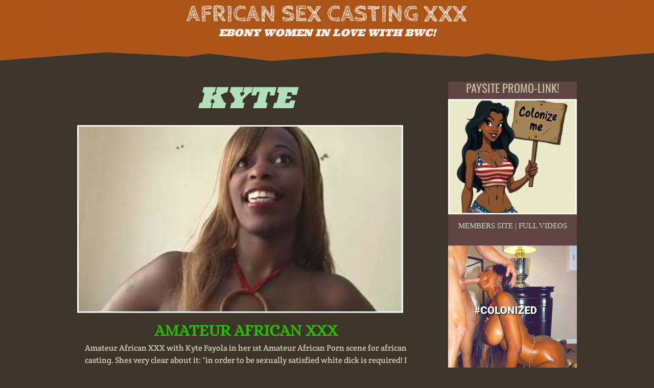

--- FILE ---
content_type: text/html;charset=UTF-8
request_url: https://africansexcasting.com/tag/kyte/
body_size: 10009
content:
<!--THEMIFY CACHE--><!DOCTYPE html>
<html lang="en-US">
<head><meta charset="UTF-8"><meta name="viewport" content="width=device-width, initial-scale=1, minimum-scale=1"><style id="tf_lazy_style" data-no-optimize="1">
 [data-tf-src]{
 opacity:0
 }
 .tf_svg_lazy{
 content-visibility:auto;
 transition:filter .3s linear!important;filter:blur(48px);opacity:1;
 transform:translateZ(0)
 }
 .tf_svg_lazy_loaded{
 filter:blur(0)
 }
 .module[data-lazy],.module[data-lazy] .ui,.module_row[data-lazy]:not(.tb_first),.module_row[data-lazy]:not(.tb_first)>.row_inner,.module_row:not(.tb_first) .module_column[data-lazy],.module_row:not(.tb_first) .module_subrow[data-lazy],.module_subrow[data-lazy]>.subrow_inner{

 background-image:none!important
 }
 </style><noscript><style> [data-tf-src]{
 display:none!important
 }
 .tf_svg_lazy{
 filter:none!important;
 opacity:1!important
 }</style> </noscript><style id="tf_lazy_common" data-no-optimize="1"> img{
 max-width:100%;
 height:auto
 }
 .tf_fa{display:inline-block;width:1em;height:1em;stroke-width:0;stroke:currentColor;overflow:visible;fill:currentColor;pointer-events:none;vertical-align:middle;text-rendering:optimizeSpeed;buffered-rendering:static}#tf_svg symbol{overflow:visible}.tf_lazy{position:relative;visibility:visible;display:block;opacity:.3}.wow .tf_lazy{visibility:hidden;opacity:1;position:static;display:inline}div.tf_audio_lazy audio{visibility:hidden;height:0;display:inline}.mejs-container{visibility:visible}.tf_iframe_lazy{transition:opacity .3s ease-in-out;min-height:10px}.tf_carousel .tf_swiper-wrapper{display:flex}.tf_carousel .tf_swiper-slide{flex-shrink:0;opacity:0;width:100%;height:100%}.tf_carousel .tf_lazy{contain:none}.tf_swiper-wrapper>br,.tf_lazy.tf_swiper-wrapper .tf_lazy:after,.tf_lazy.tf_swiper-wrapper .tf_lazy:before{display:none}.tf_lazy:after,.tf_lazy:before{content:'';display:inline-block;position:absolute;width:10px!important;height:10px!important;margin:0 3px;top:50%!important;right:50%!important;left:auto!important;border-radius:100%;background-color:currentColor;visibility:visible;animation:tf-hrz-loader infinite .75s cubic-bezier(.2,.68,.18,1.08)}.tf_lazy:after{width:6px!important;height:6px!important;right:auto!important;left:50%!important;margin-top:3px;animation-delay:-.4s}@keyframes tf-hrz-loader{0%{transform:scale(1);opacity:1}50%{transform:scale(.1);opacity:.6}100%{transform:scale(1);opacity:1}}.tf_lazy_lightbox{position:fixed;background:rgba(11,11,11,.8);color:#ccc;top:0;left:0;display:flex;align-items:center;justify-content:center;z-index:999}.tf_lazy_lightbox .tf_lazy:after,.tf_lazy_lightbox .tf_lazy:before{background:#fff}.tf_vd_lazy{display:flex;flex-wrap:wrap}.tf_w.tf_vd_lazy video{width:100%;height:auto;position:static;object-fit:cover}
 </style><meta name='robots' content='index, follow, max-image-preview:large, max-snippet:-1, max-video-preview:-1' /><title>Kyte Archives | African Sex Casting XXX</title><link rel="canonical" href="https://africansexcasting.com/tag/kyte/" /><meta name="twitter:card" content="summary_large_image" /><meta name="twitter:title" content="Kyte Archives | African Sex Casting XXX" /><script type="application/ld+json" class="yoast-schema-graph">{"@context":"https://schema.org","@graph":[{"@type":"CollectionPage","@id":"https://africansexcasting.com/tag/kyte/","url":"https://africansexcasting.com/tag/kyte/","name":"Kyte Archives | African Sex Casting XXX","isPartOf":{"@id":"https://africansexcasting.com/#website"},"primaryImageOfPage":{"@id":"https://africansexcasting.com/tag/kyte/#primaryimage"},"image":{"@id":"https://africansexcasting.com/tag/kyte/#primaryimage"},"thumbnailUrl":"https://africansexcasting.com/wp-content/uploads/2022/12/Fayolla-.jpg","breadcrumb":{"@id":"https://africansexcasting.com/tag/kyte/#breadcrumb"},"inLanguage":"en-US"},{"@type":"ImageObject","inLanguage":"en-US","@id":"https://africansexcasting.com/tag/kyte/#primaryimage","url":"https://africansexcasting.com/wp-content/uploads/2022/12/Fayolla-.jpg","contentUrl":"https://africansexcasting.com/wp-content/uploads/2022/12/Fayolla-.jpg","width":487,"height":306,"caption":"Amateur African XXX"},{"@type":"BreadcrumbList","@id":"https://africansexcasting.com/tag/kyte/#breadcrumb","itemListElement":[{"@type":"ListItem","position":1,"name":"Home","item":"https://africansexcasting.com/"},{"@type":"ListItem","position":2,"name":"Kyte"}]},{"@type":"WebSite","@id":"https://africansexcasting.com/#website","url":"https://africansexcasting.com/","name":"African Sex Casting!","description":"Ebony Women In LOVE with BWC!","publisher":{"@id":"https://africansexcasting.com/#/schema/person/8e3d8a027e429aaeada284936184c95b"},"alternateName":"Black African Women in Love with BWC.","potentialAction":[{"@type":"SearchAction","target":{"@type":"EntryPoint","urlTemplate":"https://africansexcasting.com/?s={search_term_string}"},"query-input":{"@type":"PropertyValueSpecification","valueRequired":true,"valueName":"search_term_string"}}],"inLanguage":"en-US"},{"@type":["Person","Organization"],"@id":"https://africansexcasting.com/#/schema/person/8e3d8a027e429aaeada284936184c95b","name":"admin","image":{"@type":"ImageObject","inLanguage":"en-US","@id":"https://africansexcasting.com/#/schema/person/image/","url":"https://africansexcasting.com/wp-content/uploads/2022/12/sweetafricanas-roundandbrown-ebonyerotica-2.jpg","contentUrl":"https://africansexcasting.com/wp-content/uploads/2022/12/sweetafricanas-roundandbrown-ebonyerotica-2.jpg","width":239,"height":393,"caption":"admin"},"logo":{"@id":"https://africansexcasting.com/#/schema/person/image/"},"sameAs":["http://africansexcasting.com"]}]}</script><link rel="alternate" type="application/rss+xml" title="African Sex Casting XXX &raquo; Feed" href="https://africansexcasting.com/feed/" />
<link rel="alternate" type="application/rss+xml" title="African Sex Casting XXX &raquo; Kyte Tag Feed" href="https://africansexcasting.com/tag/kyte/feed/" />
<style id='wp-img-auto-sizes-contain-inline-css'>
img:is([sizes=auto i],[sizes^="auto," i]){contain-intrinsic-size:3000px 1500px}
/*# sourceURL=wp-img-auto-sizes-contain-inline-css */
</style>
<link rel="preload" href="https://africansexcasting.com/wp-content/plugins/fv-wordpress-flowplayer/css/flowplayer.css?ver=7.5.49.7212" as="style" /><link rel='stylesheet' id='fv_flowplayer-css' href='https://africansexcasting.com/wp-content/plugins/fv-wordpress-flowplayer/css/flowplayer.css?ver=7.5.49.7212' media='all' />
<link rel="preload" href="https://africansexcasting.com/wp-content/plugins/hover-effects/asset/css/hover.css?ver=2.1.3" as="style" /><link rel='stylesheet' id='hover-effects-css' href='https://africansexcasting.com/wp-content/plugins/hover-effects/asset/css/hover.css?ver=2.1.3' media='all' />
<script src="https://africansexcasting.com/wp-includes/js/jquery/jquery.min.js?ver=3.7.1" id="jquery-core-js"></script><link rel="icon" href="https://africansexcasting.com/wp-content/uploads/2024/04/cropped-android-chrome-512x512-1-150x150.png" sizes="32x32" />
<link rel="icon" href="https://africansexcasting.com/wp-content/uploads/2024/04/cropped-android-chrome-512x512-1-300x300.png" sizes="192x192" />
<link rel="apple-touch-icon" href="https://africansexcasting.com/wp-content/uploads/2024/04/cropped-android-chrome-512x512-1-300x300.png" />
<meta name="msapplication-TileImage" content="https://africansexcasting.com/wp-content/uploads/2024/04/cropped-android-chrome-512x512-1-300x300.png" />
<link rel="prefetch" href="https://africansexcasting.com/wp-content/themes/tisa711/js/themify.script.js?ver=7.1.1" as="script" fetchpriority="low"/><link rel="preload" href="https://africansexcasting.com/wp-content/uploads/2022/12/Fayolla--680x390.jpg" as="image" fetchpriority="high"/><style id="tf_gf_fonts_style">@font-face{font-family:'Alice';font-display:swap;src:url(https://fonts.gstatic.com/s/alice/v21/OpNCnoEEmtHa6GcDrg7shw.woff2) format('woff2');unicode-range:U+0460-052F,U+1C80-1C8A,U+20B4,U+2DE0-2DFF,U+A640-A69F,U+FE2E-FE2F;}@font-face{font-family:'Alice';font-display:swap;src:url(https://fonts.gstatic.com/s/alice/v21/OpNCnoEEmtHa6GcKrg7shw.woff2) format('woff2');unicode-range:U+0301,U+0400-045F,U+0490-0491,U+04B0-04B1,U+2116;}@font-face{font-family:'Alice';font-display:swap;src:url(https://fonts.gstatic.com/s/alice/v21/OpNCnoEEmtHa6GcArg7shw.woff2) format('woff2');unicode-range:U+0100-02BA,U+02BD-02C5,U+02C7-02CC,U+02CE-02D7,U+02DD-02FF,U+0304,U+0308,U+0329,U+1D00-1DBF,U+1E00-1E9F,U+1EF2-1EFF,U+2020,U+20A0-20AB,U+20AD-20C0,U+2113,U+2C60-2C7F,U+A720-A7FF;}@font-face{font-family:'Alice';font-display:swap;src:url(https://fonts.gstatic.com/s/alice/v21/OpNCnoEEmtHa6GcOrg4.woff2) format('woff2');unicode-range:U+0000-00FF,U+0131,U+0152-0153,U+02BB-02BC,U+02C6,U+02DA,U+02DC,U+0304,U+0308,U+0329,U+2000-206F,U+20AC,U+2122,U+2191,U+2193,U+2212,U+2215,U+FEFF,U+FFFD;}@font-face{font-family:'Cabin Sketch';font-display:swap;src:url(https://fonts.gstatic.com/s/cabinsketch/v23/QGYpz_kZZAGCONcK2A4bGOj8mNhN.woff2) format('woff2');unicode-range:U+0000-00FF,U+0131,U+0152-0153,U+02BB-02BC,U+02C6,U+02DA,U+02DC,U+0304,U+0308,U+0329,U+2000-206F,U+20AC,U+2122,U+2191,U+2193,U+2212,U+2215,U+FEFF,U+FFFD;}@font-face{font-family:'Cabin Sketch';font-weight:700;font-display:swap;src:url(https://fonts.gstatic.com/s/cabinsketch/v23/QGY2z_kZZAGCONcK2A4bGOj0I_1Y5tjz.woff2) format('woff2');unicode-range:U+0000-00FF,U+0131,U+0152-0153,U+02BB-02BC,U+02C6,U+02DA,U+02DC,U+0304,U+0308,U+0329,U+2000-206F,U+20AC,U+2122,U+2191,U+2193,U+2212,U+2215,U+FEFF,U+FFFD;}@font-face{font-family:'Crete Round';font-display:swap;src:url(https://fonts.gstatic.com/s/creteround/v16/55xoey1sJNPjPiv1ZZZrxK110b3wKg.woff2) format('woff2');unicode-range:U+0100-02BA,U+02BD-02C5,U+02C7-02CC,U+02CE-02D7,U+02DD-02FF,U+0304,U+0308,U+0329,U+1D00-1DBF,U+1E00-1E9F,U+1EF2-1EFF,U+2020,U+20A0-20AB,U+20AD-20C0,U+2113,U+2C60-2C7F,U+A720-A7FF;}@font-face{font-family:'Crete Round';font-display:swap;src:url(https://fonts.gstatic.com/s/creteround/v16/55xoey1sJNPjPiv1ZZZrxK170b0.woff2) format('woff2');unicode-range:U+0000-00FF,U+0131,U+0152-0153,U+02BB-02BC,U+02C6,U+02DA,U+02DC,U+0304,U+0308,U+0329,U+2000-206F,U+20AC,U+2122,U+2191,U+2193,U+2212,U+2215,U+FEFF,U+FFFD;}@font-face{font-family:'Cuprum';font-display:swap;src:url(https://fonts.gstatic.com/s/cuprum/v29/dg4k_pLmvrkcOkBNK-tCt70.woff2) format('woff2');unicode-range:U+0460-052F,U+1C80-1C8A,U+20B4,U+2DE0-2DFF,U+A640-A69F,U+FE2E-FE2F;}@font-face{font-family:'Cuprum';font-display:swap;src:url(https://fonts.gstatic.com/s/cuprum/v29/dg4k_pLmvrkcOkBNIutCt70.woff2) format('woff2');unicode-range:U+0301,U+0400-045F,U+0490-0491,U+04B0-04B1,U+2116;}@font-face{font-family:'Cuprum';font-display:swap;src:url(https://fonts.gstatic.com/s/cuprum/v29/dg4k_pLmvrkcOkBNKetCt70.woff2) format('woff2');unicode-range:U+0102-0103,U+0110-0111,U+0128-0129,U+0168-0169,U+01A0-01A1,U+01AF-01B0,U+0300-0301,U+0303-0304,U+0308-0309,U+0323,U+0329,U+1EA0-1EF9,U+20AB;}@font-face{font-family:'Cuprum';font-display:swap;src:url(https://fonts.gstatic.com/s/cuprum/v29/dg4k_pLmvrkcOkBNKOtCt70.woff2) format('woff2');unicode-range:U+0100-02BA,U+02BD-02C5,U+02C7-02CC,U+02CE-02D7,U+02DD-02FF,U+0304,U+0308,U+0329,U+1D00-1DBF,U+1E00-1E9F,U+1EF2-1EFF,U+2020,U+20A0-20AB,U+20AD-20C0,U+2113,U+2C60-2C7F,U+A720-A7FF;}@font-face{font-family:'Cuprum';font-display:swap;src:url(https://fonts.gstatic.com/s/cuprum/v29/dg4k_pLmvrkcOkBNJutC.woff2) format('woff2');unicode-range:U+0000-00FF,U+0131,U+0152-0153,U+02BB-02BC,U+02C6,U+02DA,U+02DC,U+0304,U+0308,U+0329,U+2000-206F,U+20AC,U+2122,U+2191,U+2193,U+2212,U+2215,U+FEFF,U+FFFD;}@font-face{font-family:'Cuprum';font-weight:600;font-display:swap;src:url(https://fonts.gstatic.com/s/cuprum/v29/dg4k_pLmvrkcOkBNK-tCt70.woff2) format('woff2');unicode-range:U+0460-052F,U+1C80-1C8A,U+20B4,U+2DE0-2DFF,U+A640-A69F,U+FE2E-FE2F;}@font-face{font-family:'Cuprum';font-weight:600;font-display:swap;src:url(https://fonts.gstatic.com/s/cuprum/v29/dg4k_pLmvrkcOkBNIutCt70.woff2) format('woff2');unicode-range:U+0301,U+0400-045F,U+0490-0491,U+04B0-04B1,U+2116;}@font-face{font-family:'Cuprum';font-weight:600;font-display:swap;src:url(https://fonts.gstatic.com/s/cuprum/v29/dg4k_pLmvrkcOkBNKetCt70.woff2) format('woff2');unicode-range:U+0102-0103,U+0110-0111,U+0128-0129,U+0168-0169,U+01A0-01A1,U+01AF-01B0,U+0300-0301,U+0303-0304,U+0308-0309,U+0323,U+0329,U+1EA0-1EF9,U+20AB;}@font-face{font-family:'Cuprum';font-weight:600;font-display:swap;src:url(https://fonts.gstatic.com/s/cuprum/v29/dg4k_pLmvrkcOkBNKOtCt70.woff2) format('woff2');unicode-range:U+0100-02BA,U+02BD-02C5,U+02C7-02CC,U+02CE-02D7,U+02DD-02FF,U+0304,U+0308,U+0329,U+1D00-1DBF,U+1E00-1E9F,U+1EF2-1EFF,U+2020,U+20A0-20AB,U+20AD-20C0,U+2113,U+2C60-2C7F,U+A720-A7FF;}@font-face{font-family:'Cuprum';font-weight:600;font-display:swap;src:url(https://fonts.gstatic.com/s/cuprum/v29/dg4k_pLmvrkcOkBNJutC.woff2) format('woff2');unicode-range:U+0000-00FF,U+0131,U+0152-0153,U+02BB-02BC,U+02C6,U+02DA,U+02DC,U+0304,U+0308,U+0329,U+2000-206F,U+20AC,U+2122,U+2191,U+2193,U+2212,U+2215,U+FEFF,U+FFFD;}@font-face{font-family:'Kaushan Script';font-display:swap;src:url(https://fonts.gstatic.com/s/kaushanscript/v19/vm8vdRfvXFLG3OLnsO15WYS5DG72wNJHMw.woff2) format('woff2');unicode-range:U+0100-02BA,U+02BD-02C5,U+02C7-02CC,U+02CE-02D7,U+02DD-02FF,U+0304,U+0308,U+0329,U+1D00-1DBF,U+1E00-1E9F,U+1EF2-1EFF,U+2020,U+20A0-20AB,U+20AD-20C0,U+2113,U+2C60-2C7F,U+A720-A7FF;}@font-face{font-family:'Kaushan Script';font-display:swap;src:url(https://fonts.gstatic.com/s/kaushanscript/v19/vm8vdRfvXFLG3OLnsO15WYS5DG74wNI.woff2) format('woff2');unicode-range:U+0000-00FF,U+0131,U+0152-0153,U+02BB-02BC,U+02C6,U+02DA,U+02DC,U+0304,U+0308,U+0329,U+2000-206F,U+20AC,U+2122,U+2191,U+2193,U+2212,U+2215,U+FEFF,U+FFFD;}@font-face{font-family:'Oleo Script';font-display:swap;src:url(https://fonts.gstatic.com/s/oleoscript/v15/rax5HieDvtMOe0iICsUccChTu0_g8A.woff2) format('woff2');unicode-range:U+0100-02BA,U+02BD-02C5,U+02C7-02CC,U+02CE-02D7,U+02DD-02FF,U+0304,U+0308,U+0329,U+1D00-1DBF,U+1E00-1E9F,U+1EF2-1EFF,U+2020,U+20A0-20AB,U+20AD-20C0,U+2113,U+2C60-2C7F,U+A720-A7FF;}@font-face{font-family:'Oleo Script';font-display:swap;src:url(https://fonts.gstatic.com/s/oleoscript/v15/rax5HieDvtMOe0iICsUccChdu08.woff2) format('woff2');unicode-range:U+0000-00FF,U+0131,U+0152-0153,U+02BB-02BC,U+02C6,U+02DA,U+02DC,U+0304,U+0308,U+0329,U+2000-206F,U+20AC,U+2122,U+2191,U+2193,U+2212,U+2215,U+FEFF,U+FFFD;}@font-face{font-family:'Oleo Script';font-weight:700;font-display:swap;src:url(https://fonts.gstatic.com/s/oleoscript/v15/raxkHieDvtMOe0iICsUccCDmnlrR0TukKQ.woff2) format('woff2');unicode-range:U+0100-02BA,U+02BD-02C5,U+02C7-02CC,U+02CE-02D7,U+02DD-02FF,U+0304,U+0308,U+0329,U+1D00-1DBF,U+1E00-1E9F,U+1EF2-1EFF,U+2020,U+20A0-20AB,U+20AD-20C0,U+2113,U+2C60-2C7F,U+A720-A7FF;}@font-face{font-family:'Oleo Script';font-weight:700;font-display:swap;src:url(https://fonts.gstatic.com/s/oleoscript/v15/raxkHieDvtMOe0iICsUccCDmnlrf0Ts.woff2) format('woff2');unicode-range:U+0000-00FF,U+0131,U+0152-0153,U+02BB-02BC,U+02C6,U+02DA,U+02DC,U+0304,U+0308,U+0329,U+2000-206F,U+20AC,U+2122,U+2191,U+2193,U+2212,U+2215,U+FEFF,U+FFFD;}@font-face{font-family:'Oswald';font-display:swap;src:url(https://fonts.gstatic.com/s/oswald/v57/TK3_WkUHHAIjg75cFRf3bXL8LICs1_FvsUtiZTaR.woff2) format('woff2');unicode-range:U+0460-052F,U+1C80-1C8A,U+20B4,U+2DE0-2DFF,U+A640-A69F,U+FE2E-FE2F;}@font-face{font-family:'Oswald';font-display:swap;src:url(https://fonts.gstatic.com/s/oswald/v57/TK3_WkUHHAIjg75cFRf3bXL8LICs1_FvsUJiZTaR.woff2) format('woff2');unicode-range:U+0301,U+0400-045F,U+0490-0491,U+04B0-04B1,U+2116;}@font-face{font-family:'Oswald';font-display:swap;src:url(https://fonts.gstatic.com/s/oswald/v57/TK3_WkUHHAIjg75cFRf3bXL8LICs1_FvsUliZTaR.woff2) format('woff2');unicode-range:U+0102-0103,U+0110-0111,U+0128-0129,U+0168-0169,U+01A0-01A1,U+01AF-01B0,U+0300-0301,U+0303-0304,U+0308-0309,U+0323,U+0329,U+1EA0-1EF9,U+20AB;}@font-face{font-family:'Oswald';font-display:swap;src:url(https://fonts.gstatic.com/s/oswald/v57/TK3_WkUHHAIjg75cFRf3bXL8LICs1_FvsUhiZTaR.woff2) format('woff2');unicode-range:U+0100-02BA,U+02BD-02C5,U+02C7-02CC,U+02CE-02D7,U+02DD-02FF,U+0304,U+0308,U+0329,U+1D00-1DBF,U+1E00-1E9F,U+1EF2-1EFF,U+2020,U+20A0-20AB,U+20AD-20C0,U+2113,U+2C60-2C7F,U+A720-A7FF;}@font-face{font-family:'Oswald';font-display:swap;src:url(https://fonts.gstatic.com/s/oswald/v57/TK3_WkUHHAIjg75cFRf3bXL8LICs1_FvsUZiZQ.woff2) format('woff2');unicode-range:U+0000-00FF,U+0131,U+0152-0153,U+02BB-02BC,U+02C6,U+02DA,U+02DC,U+0304,U+0308,U+0329,U+2000-206F,U+20AC,U+2122,U+2191,U+2193,U+2212,U+2215,U+FEFF,U+FFFD;}@font-face{font-family:'Playfair Display SC';font-display:swap;src:url(https://fonts.gstatic.com/s/playfairdisplaysc/v18/ke85OhoaMkR6-hSn7kbHVoFf7ZfgMPr_lb0MEPM2.woff2) format('woff2');unicode-range:U+0301,U+0400-045F,U+0490-0491,U+04B0-04B1,U+2116;}@font-face{font-family:'Playfair Display SC';font-display:swap;src:url(https://fonts.gstatic.com/s/playfairdisplaysc/v18/ke85OhoaMkR6-hSn7kbHVoFf7ZfgMPr_lbYMEPM2.woff2) format('woff2');unicode-range:U+0102-0103,U+0110-0111,U+0128-0129,U+0168-0169,U+01A0-01A1,U+01AF-01B0,U+0300-0301,U+0303-0304,U+0308-0309,U+0323,U+0329,U+1EA0-1EF9,U+20AB;}@font-face{font-family:'Playfair Display SC';font-display:swap;src:url(https://fonts.gstatic.com/s/playfairdisplaysc/v18/ke85OhoaMkR6-hSn7kbHVoFf7ZfgMPr_lbcMEPM2.woff2) format('woff2');unicode-range:U+0100-02BA,U+02BD-02C5,U+02C7-02CC,U+02CE-02D7,U+02DD-02FF,U+0304,U+0308,U+0329,U+1D00-1DBF,U+1E00-1E9F,U+1EF2-1EFF,U+2020,U+20A0-20AB,U+20AD-20C0,U+2113,U+2C60-2C7F,U+A720-A7FF;}@font-face{font-family:'Playfair Display SC';font-display:swap;src:url(https://fonts.gstatic.com/s/playfairdisplaysc/v18/ke85OhoaMkR6-hSn7kbHVoFf7ZfgMPr_lbkMEA.woff2) format('woff2');unicode-range:U+0000-00FF,U+0131,U+0152-0153,U+02BB-02BC,U+02C6,U+02DA,U+02DC,U+0304,U+0308,U+0329,U+2000-206F,U+20AC,U+2122,U+2191,U+2193,U+2212,U+2215,U+FEFF,U+FFFD;}@font-face{font-family:'Playfair Display SC';font-weight:700;font-display:swap;src:url(https://fonts.gstatic.com/s/playfairdisplaysc/v18/ke80OhoaMkR6-hSn7kbHVoFf7ZfgMPr_nQIpBcgXLrIU.woff2) format('woff2');unicode-range:U+0301,U+0400-045F,U+0490-0491,U+04B0-04B1,U+2116;}@font-face{font-family:'Playfair Display SC';font-weight:700;font-display:swap;src:url(https://fonts.gstatic.com/s/playfairdisplaysc/v18/ke80OhoaMkR6-hSn7kbHVoFf7ZfgMPr_nQIpBcMXLrIU.woff2) format('woff2');unicode-range:U+0102-0103,U+0110-0111,U+0128-0129,U+0168-0169,U+01A0-01A1,U+01AF-01B0,U+0300-0301,U+0303-0304,U+0308-0309,U+0323,U+0329,U+1EA0-1EF9,U+20AB;}@font-face{font-family:'Playfair Display SC';font-weight:700;font-display:swap;src:url(https://fonts.gstatic.com/s/playfairdisplaysc/v18/ke80OhoaMkR6-hSn7kbHVoFf7ZfgMPr_nQIpBcIXLrIU.woff2) format('woff2');unicode-range:U+0100-02BA,U+02BD-02C5,U+02C7-02CC,U+02CE-02D7,U+02DD-02FF,U+0304,U+0308,U+0329,U+1D00-1DBF,U+1E00-1E9F,U+1EF2-1EFF,U+2020,U+20A0-20AB,U+20AD-20C0,U+2113,U+2C60-2C7F,U+A720-A7FF;}@font-face{font-family:'Playfair Display SC';font-weight:700;font-display:swap;src:url(https://fonts.gstatic.com/s/playfairdisplaysc/v18/ke80OhoaMkR6-hSn7kbHVoFf7ZfgMPr_nQIpBcwXLg.woff2) format('woff2');unicode-range:U+0000-00FF,U+0131,U+0152-0153,U+02BB-02BC,U+02C6,U+02DA,U+02DC,U+0304,U+0308,U+0329,U+2000-206F,U+20AC,U+2122,U+2191,U+2193,U+2212,U+2215,U+FEFF,U+FFFD;}@font-face{font-family:'Quando';font-display:swap;src:url(https://fonts.gstatic.com/s/quando/v18/xMQVuFNaVa6YuW0ZAq-yGX8.woff2) format('woff2');unicode-range:U+0100-02BA,U+02BD-02C5,U+02C7-02CC,U+02CE-02D7,U+02DD-02FF,U+0304,U+0308,U+0329,U+1D00-1DBF,U+1E00-1E9F,U+1EF2-1EFF,U+2020,U+20A0-20AB,U+20AD-20C0,U+2113,U+2C60-2C7F,U+A720-A7FF;}@font-face{font-family:'Quando';font-display:swap;src:url(https://fonts.gstatic.com/s/quando/v18/xMQVuFNaVa6YuW0ZDK-y.woff2) format('woff2');unicode-range:U+0000-00FF,U+0131,U+0152-0153,U+02BB-02BC,U+02C6,U+02DA,U+02DC,U+0304,U+0308,U+0329,U+2000-206F,U+20AC,U+2122,U+2191,U+2193,U+2212,U+2215,U+FEFF,U+FFFD;}@font-face{font-family:'Ultra';font-display:swap;src:url(https://fonts.gstatic.com/s/ultra/v25/zOLy4prXmrtY-uTzwrKz6A.woff2) format('woff2');unicode-range:U+0100-02BA,U+02BD-02C5,U+02C7-02CC,U+02CE-02D7,U+02DD-02FF,U+0304,U+0308,U+0329,U+1D00-1DBF,U+1E00-1E9F,U+1EF2-1EFF,U+2020,U+20A0-20AB,U+20AD-20C0,U+2113,U+2C60-2C7F,U+A720-A7FF;}@font-face{font-family:'Ultra';font-display:swap;src:url(https://fonts.gstatic.com/s/ultra/v25/zOLy4prXmrtY-uT9wrI.woff2) format('woff2');unicode-range:U+0000-00FF,U+0131,U+0152-0153,U+02BB-02BC,U+02C6,U+02DA,U+02DC,U+0304,U+0308,U+0329,U+2000-206F,U+20AC,U+2122,U+2191,U+2193,U+2212,U+2215,U+FEFF,U+FFFD;}</style><link rel="preload" fetchpriority="high" href="https://africansexcasting.com/wp-content/uploads/themify-concate/3812620209/themify-2291100524.css" as="style"><link fetchpriority="high" id="themify_concate-css" rel="stylesheet" href="https://africansexcasting.com/wp-content/uploads/themify-concate/3812620209/themify-2291100524.css"> <style type="text/css"> .flowplayer.skin-slim { background-color: #000000 !important; }
.flowplayer.skin-slim .fp-color, .flowplayer.skin-slim .fp-selected, .fp-playlist-external.skin-slim .fvp-progress { background-color: #bb0000 !important; }
.flowplayer.skin-slim .fp-color-fill .svg-color, .flowplayer.skin-slim .fp-color-fill svg.fvp-icon, .flowplayer.skin-slim .fp-color-fill { fill: #bb0000 !important; color: #bb0000 !important; }
.flowplayer.skin-slim .fp-controls, .fv-player-buttons a:active, .fv-player-buttons a { background-color: transparent !important; }
.flowplayer.skin-slim .fp-elapsed, .flowplayer.skin-slim .fp-duration { color: #ffffff !important; }
.flowplayer.skin-slim .fv-player-video-checker { color: #ffffff !important; }
.flowplayer.skin-slim .fp-bar span.chapter_passed{ background-color: #bb0000 !important; }
.fv-player-buttons a.current { background-color: #bb0000 !important; }
#content .flowplayer.skin-slim, .flowplayer.skin-slim { font-family: Tahoma, Geneva, sans-serif; }
.flowplayer.skin-slim .fp-dropdown li.active { background-color: #bb0000 !important }
.flowplayer.skin-youtuby { background-color: #000000 !important; }
.flowplayer.skin-youtuby .fp-color, .flowplayer.skin-youtuby .fp-selected, .fp-playlist-external.skin-youtuby .fvp-progress { background-color: #bb0000 !important; }
.flowplayer.skin-youtuby .fp-color-fill .svg-color, .flowplayer.skin-youtuby .fp-color-fill svg.fvp-icon, .flowplayer.skin-youtuby .fp-color-fill { fill: #bb0000 !important; color: #bb0000 !important; }
.flowplayer.skin-youtuby .fp-controls, .fv-player-buttons a:active, .fv-player-buttons a { background-color: rgba(0, 0, 0, 0.5) !important; }
.flowplayer.skin-youtuby .fp-elapsed, .flowplayer.skin-youtuby .fp-duration { color: #ffffff !important; }
.flowplayer.skin-youtuby .fv-player-video-checker { color: #ffffff !important; }
.flowplayer.skin-youtuby .fv-ab-loop { background-color: rgba(0, 0, 0, 0.5) !important; }
.flowplayer.skin-youtuby .fv_player_popup, .fvfp_admin_error_content { background: rgba(0, 0, 0, 0.5); }
.flowplayer.skin-youtuby .fp-bar span.chapter_passed{ background-color: #bb0000 !important; }
.fv-player-buttons a.current { background-color: #bb0000 !important; }
#content .flowplayer.skin-youtuby, .flowplayer.skin-youtuby { font-family: Tahoma, Geneva, sans-serif; }
.flowplayer.skin-youtuby .fp-dropdown li.active { background-color: #bb0000 !important }
.flowplayer.skin-custom { border: 1px solid #666666; }
.flowplayer.skin-custom { margin: 0 auto 0em auto; display: block; }
.flowplayer.skin-custom.has-caption { margin: 0 auto; }
.flowplayer.skin-custom.fixed-controls, .entry-content .flowplayer.skin-custom.fixed-controls { margin-bottom: 2.4em; display: block; }
.flowplayer.skin-custom.has-abloop, .entry-content .flowplayer.skin-custom.has-abloop { margin-bottom: 2.4em; }
.flowplayer.skin-custom.fixed-controls.has-abloop, .entry-content .flowplayer.skin-custom.fixed-controls.has-abloop { margin-bottom: 2.4em; }
.flowplayer.skin-custom { background-color: #000000 !important; }
.flowplayer.skin-custom .fp-color, .flowplayer.skin-custom .fp-selected, .fp-playlist-external.skin-custom .fvp-progress { background-color: #bb0000 !important; }
.flowplayer.skin-custom .fp-color-fill .svg-color, .flowplayer.skin-custom .fp-color-fill svg.fvp-icon, .flowplayer.skin-custom .fp-color-fill { fill: #bb0000 !important; color: #bb0000 !important; }
.flowplayer.skin-custom .fp-controls, .fv-player-buttons a:active, .fv-player-buttons a { background-color: rgba(51,51,51,1.00) !important; }
.flowplayer.skin-custom a.fp-play, .flowplayer.skin-custom a.fp-volumebtn, .flowplayer.skin-custom .fp-controls, .flowplayer.skin-custom .fv-ab-loop, .fv-player-buttons a:active, .fv-player-buttons a { color: #eeeeee !important; }
.flowplayer.skin-custom .fp-controls > .fv-fp-prevbtn:before, .flowplayer.skin-custom .fp-controls > .fv-fp-nextbtn:before { border-color: #eeeeee !important; }
.flowplayer.skin-custom .fvfp_admin_error, .flowplayer.skin-custom .fvfp_admin_error a, #content .flowplayer.skin-custom .fvfp_admin_error a { color: #eeeeee; }
.flowplayer.skin-custom svg.fvp-icon { fill: #eeeeee !important; }
.flowplayer.skin-custom .fp-volumeslider, .flowplayer.skin-custom .fp-buffer { background-color: #eeeeee !important; }
.flowplayer.skin-custom .fp-bar span.chapter_buffered{ background-color: #eeeeee !important; }
.flowplayer.skin-custom .fp-elapsed, .flowplayer.skin-custom .fp-duration { color: #d6d3d3 !important; }
.flowplayer.skin-custom .fv-player-video-checker { color: #d6d3d3 !important; }
.flowplayer.skin-custom .fv-ab-loop { background-color: rgba(51,51,51,1.00) !important; }
.flowplayer.skin-custom .fv_player_popup, .fvfp_admin_error_content { background: rgba(51,51,51,1.00); }
.flowplayer.skin-custom .fp-bar span.chapter_passed{ background-color: #bb0000 !important; }
.fv-player-buttons a.current { background-color: #bb0000 !important; }
#content .flowplayer.skin-custom, .flowplayer.skin-custom { font-family: inherit; }
.flowplayer.skin-custom .fp-dropdown li.active { background-color: #bb0000 !important }
 
 .wpfp_custom_background { display: none; position: absolute; background-position: center center; background-repeat: no-repeat; background-size: contain; width: 100%; height: 100%; z-index: 1 } 
 .wpfp_custom_popup { position: absolute; top: 10%; z-index: 20; text-align: center; width: 100%; color: #fff; }
 .wpfp_custom_popup h1, .wpfp_custom_popup h2, .wpfp_custom_popup h3, .wpfp_custom_popup h4 { color: #fff; }
 .is-finished .wpfp_custom_background { display: block; } 
 
 .wpfp_custom_ad { position: absolute; bottom: 10%; z-index: 20; width: 100%; }
.wpfp_custom_ad_content { background: white; margin: 0 auto; position: relative } .wpfp_custom_ad { color: #888888; z-index: 20 !important; }
 .wpfp_custom_ad a { color: #ff3333 }
 
 .fp-playlist-external > a > span { background-color:#808080; }
 .fp-playlist-external > a.is-active > span { border-color:#bb0000; }
 .fp-playlist-external.fv-playlist-design-2014 a.is-active,.fp-playlist-external.fv-playlist-design-2014 a.is-active h4,.fp-playlist-external.fp-playlist-only-captions a.is-active,.fp-playlist-external.fv-playlist-design-2014 a.is-active h4, .fp-playlist-external.fp-playlist-only-captions a.is-active h4 { color:#bb0000; }
 .fp-playlist-vertical { background-color:#808080; }
 .flowplayer .fp-player .fp-captions p { font-size: 16px; } .flowplayer .fp-player .fp-captions p { font-family: inherit; } .flowplayer .fp-logo { bottom: 30px; left: 15px } 
 .flowplayer .fp-player .fp-captions p { background-color: rgba(0,0,0,0.50) }
 
 
 .flowplayer .fp-player.is-sticky { max-width: 380px }
 @media screen and ( max-width: 480px ) {
 .flowplayer .fp-player.is-sticky { max-width: 100% }
 }

 
/*custom popup css*/
.flowplayer .wpfp_custom_popup .fv_player_popup-1 { }

/*end custom popup css*/
 </style></head><body class="archive tag tag-kyte tag-17 wp-theme-tisa711 skin-pink sidebar1 default_width no-home tf_focus_none"><svg id="tf_svg" style="display:none"><defs></defs></svg><script> </script><div id="pagewrap" class="hfeed site"><div id="headerwrap"> <header id="header" class="pagewidth" itemscope="itemscope" itemtype="https://schema.org/WPHeader"><hgroup><div id="site-logo"><a href="https://africansexcasting.com" title="African Sex Casting XXX"><span>African Sex Casting XXX</span></a></div><div id="site-description" class="site-description"><span>Ebony Women In LOVE with BWC!</span></div></hgroup> </header> </div><div id="body" class="tf_clearfix"><div id="layout" class="pagewidth tf_clearfix"><main id="content" class="tf_clearfix"> <h1 itemprop="name" class="page-title">Kyte </h1> <div id="loops-wrapper" class="loops-wrapper list-large-image tf_clear tf_clearfix" data-lazy="1"><article id="post-415" class="post tf_clearfix cat-6 cat-5 post-415 type-post status-publish format-standard has-post-thumbnail hentry category-african-porn category-white-man-black-woman tag-african-casting tag-amateur-african-porn tag-fayolla tag-kyte has-post-title no-post-date has-post-category has-post-tag has-post-comment has-post-author "><figure class="post-image tf_clearfix"> <a href="https://africansexcasting.com/amateur-african-xxx/"><img data-tf-not-load="1" fetchpriority="high" loading="auto" decoding="sync" decoding="async" src="https://africansexcasting.com/wp-content/uploads/2022/12/Fayolla--680x390.jpg" width="680" height="390" class="wp-post-image wp-image-422" title="Amateur African XXX AfricanCasting Kyte scene 1" alt="Amateur African XXX"> </a> </figure><div class="post-content"><h2 class="post-title entry-title"><a href="https://africansexcasting.com/amateur-african-xxx/">Amateur African XXX</a></h2><div class="entry-content"> <p>Amateur African XXX with Kyte Fayola in her 1st Amateur African Porn scene for african casting. Shes very clear about it: &#8220;in order to be sexually satisfied white dick is required! I love it when a Big White Cock uses your black throat to fulfill all his fantasies. White Cock tastes better 🤷🏿‍♀️ There is no way I&#8217;ll be going back after [&hellip;]</p> </div></div></article> </div> </main><aside id="sidebar" itemscope="itemscope" itemtype="https://schema.org/WPSidebar"><div id="media_image-22" class="widget widget_media_image"><h4 class="widgettitle">PAYSITE PROMO-LINK!</h4><figure style="width: 300px" class="wp-caption alignnone"><a href="https://africansexcasting.com/secret"><img data-tf-not-load="1" width="300" height="268" src="https://africansexcasting.com/wp-content/uploads/2025/04/GpkxaG0W0AA2-SV-0-300x268.jpg" class="image wp-image-1666 hvr-wobble-to-top-right attachment-medium size-medium" alt="COLONIZE ME! African PORN / White Man Black Woman Porn / Interracial. Bleached." style="max-width: 100%; height: auto;" title="PAYSITE PROMO-LINK!" decoding="async" srcset="https://africansexcasting.com/wp-content/uploads/2025/04/GpkxaG0W0AA2-SV-0-300x268.jpg 300w, https://africansexcasting.com/wp-content/uploads/2025/04/GpkxaG0W0AA2-SV-0-768x685.jpg 768w, https://africansexcasting.com/wp-content/uploads/2025/04/GpkxaG0W0AA2-SV-0.jpg 912w" sizes="(max-width: 300px) 100vw, 300px" /></a><figcaption class="wp-caption-text">MEMBERS SITE | FULL VIDEOS</figcaption></figure></div><div id="media_image-14" class="widget widget_media_image"><img loading="lazy" width="472" height="680" src="https://africansexcasting.com/wp-content/uploads/2022/12/FgnScKKXoAEMDS2.jpg" class="image wp-image-117 attachment-full size-full" alt="" style="max-width: 100%; height: auto;" decoding="async" srcset="https://africansexcasting.com/wp-content/uploads/2022/12/FgnScKKXoAEMDS2.jpg 472w, https://africansexcasting.com/wp-content/uploads/2022/12/FgnScKKXoAEMDS2-208x300.jpg 208w" sizes="(max-width: 472px) 100vw, 472px" /></div><div id="media_image-11" class="widget widget_media_image"><img loading="lazy" width="476" height="566" src="https://africansexcasting.com/wp-content/uploads/2022/12/FfZwdP0WQAAYzSS2656.jpg" class="image wp-image-343 attachment-full size-full" alt="" style="max-width: 100%; height: auto;" decoding="async" srcset="https://africansexcasting.com/wp-content/uploads/2022/12/FfZwdP0WQAAYzSS2656.jpg 476w, https://africansexcasting.com/wp-content/uploads/2022/12/FfZwdP0WQAAYzSS2656-252x300.jpg 252w" sizes="(max-width: 476px) 100vw, 476px" /></div><div id="media_image-17" class="widget widget_media_image"><img loading="lazy" width="591" height="600" src="https://africansexcasting.com/wp-content/uploads/2024/04/pic_4_big.jpg" class="image wp-image-1247 attachment-full size-full" alt="" style="max-width: 100%; height: auto;" decoding="async" srcset="https://africansexcasting.com/wp-content/uploads/2024/04/pic_4_big.jpg 591w, https://africansexcasting.com/wp-content/uploads/2024/04/pic_4_big-296x300.jpg 296w" sizes="(max-width: 591px) 100vw, 591px" /></div><div id="media_image-16" class="widget widget_media_image"><img loading="lazy" width="488" height="680" src="https://africansexcasting.com/wp-content/uploads/2024/04/FniAAMVWQAAzuNj.jpg" class="image wp-image-1246 attachment-full size-full" alt="africansexcasting." style="max-width: 100%; height: auto;" decoding="async" srcset="https://africansexcasting.com/wp-content/uploads/2024/04/FniAAMVWQAAzuNj.jpg 488w, https://africansexcasting.com/wp-content/uploads/2024/04/FniAAMVWQAAzuNj-215x300.jpg 215w" sizes="(max-width: 488px) 100vw, 488px" /></div><div id="media_image-15" class="widget widget_media_image"><a href="https://africansexcasting.com/africanpremium"><img loading="lazy" width="454" height="680" src="https://africansexcasting.com/wp-content/uploads/2022/12/C_MtHrhXoAAwsB-.jpg" class="image wp-image-81 hvr-glow attachment-full size-full" alt="" style="max-width: 100%; height: auto;" decoding="async" srcset="https://africansexcasting.com/wp-content/uploads/2022/12/C_MtHrhXoAAwsB-.jpg 454w, https://africansexcasting.com/wp-content/uploads/2022/12/C_MtHrhXoAAwsB--200x300.jpg 200w" sizes="(max-width: 454px) 100vw, 454px" /></a></div><div id="xili_tidy_tags_cloud_widget-2" class="widget xili_tdtc_widget"><h4 class="widgettitle">AFRICAN SEX KEYWORDS:</h4><div class="xilitidytagscloud"><a href="https://africansexcasting.com/tag/african-casting/" class="tag-cloud-link tag-link-16 tag-link-position-1" style="font-size: 24pt;" aria-label="african casting (44 items)">african casting</a>
<a href="https://africansexcasting.com/tag/africancasting/" class="tag-cloud-link tag-link-2 tag-link-position-2" style="font-size: 21.703703703704pt;" aria-label="africancasting (21 items)">africancasting</a>
<a href="https://africansexcasting.com/tag/african-fuck-tour/" class="tag-cloud-link tag-link-40 tag-link-position-3" style="font-size: 21.111111111111pt;" aria-label="African Fuck Tour (17 items)">African Fuck Tour</a>
<a href="https://africansexcasting.com/tag/africanfucktour/" class="tag-cloud-link tag-link-3 tag-link-position-4" style="font-size: 20.888888888889pt;" aria-label="africanfucktour (16 items)">africanfucktour</a>
<a href="https://africansexcasting.com/tag/african-porn/" class="tag-cloud-link tag-link-20 tag-link-position-5" style="font-size: 19.185185185185pt;" aria-label="african porn (9 items)">african porn</a>
<a href="https://africansexcasting.com/tag/black-woman-white-man/" class="tag-cloud-link tag-link-47 tag-link-position-6" style="font-size: 18.074074074074pt;" aria-label="Black Woman White Man (6 items)">Black Woman White Man</a>
<a href="https://africansexcasting.com/tag/interracial/" class="tag-cloud-link tag-link-99 tag-link-position-7" style="font-size: 17.555555555556pt;" aria-label="interracial (5 items)">interracial</a>
<a href="https://africansexcasting.com/tag/homemade-african-porn/" class="tag-cloud-link tag-link-92 tag-link-position-8" style="font-size: 16.962962962963pt;" aria-label="homemade african porn (4 items)">homemade african porn</a>
<a href="https://africansexcasting.com/tag/african-porn-videos/" class="tag-cloud-link tag-link-109 tag-link-position-9" style="font-size: 16.962962962963pt;" aria-label="african porn videos (4 items)">african porn videos</a>
<a href="https://africansexcasting.com/tag/bwc/" class="tag-cloud-link tag-link-63 tag-link-position-10" style="font-size: 16.962962962963pt;" aria-label="BWC (4 items)">BWC</a>
<a href="https://africansexcasting.com/tag/african-milf/" class="tag-cloud-link tag-link-10 tag-link-position-11" style="font-size: 16.962962962963pt;" aria-label="African MILF (4 items)">African MILF</a>
<a href="https://africansexcasting.com/tag/african-amateur/" class="tag-cloud-link tag-link-11 tag-link-position-12" style="font-size: 16.962962962963pt;" aria-label="african amateur (4 items)">african amateur</a>
<a href="https://africansexcasting.com/tag/amateur-african-porn/" class="tag-cloud-link tag-link-33 tag-link-position-13" style="font-size: 16.222222222222pt;" aria-label="amateur african porn (3 items)">amateur african porn</a>
<a href="https://africansexcasting.com/tag/ebony-deepthroat/" class="tag-cloud-link tag-link-69 tag-link-position-14" style="font-size: 16.222222222222pt;" aria-label="Ebony deepthroat (3 items)">Ebony deepthroat</a>
<a href="https://africansexcasting.com/tag/ebony-blowjob/" class="tag-cloud-link tag-link-104 tag-link-position-15" style="font-size: 15.333333333333pt;" aria-label="ebony blowjob (2 items)">ebony blowjob</a>
<a href="https://africansexcasting.com/tag/ebony-woman-white-man-xxx/" class="tag-cloud-link tag-link-121 tag-link-position-16" style="font-size: 15.333333333333pt;" aria-label="Ebony woman white man xxx (2 items)">Ebony woman white man xxx</a>
<a href="https://africansexcasting.com/tag/african-sex-casting/" class="tag-cloud-link tag-link-134 tag-link-position-17" style="font-size: 15.333333333333pt;" aria-label="african sex casting (2 items)">african sex casting</a>
<a href="https://africansexcasting.com/tag/ebony-amateur/" class="tag-cloud-link tag-link-58 tag-link-position-18" style="font-size: 15.333333333333pt;" aria-label="ebony amateur (2 items)">ebony amateur</a>
<a href="https://africansexcasting.com/tag/bwc-black-girl/" class="tag-cloud-link tag-link-117 tag-link-position-19" style="font-size: 14pt;" aria-label="BWC Black Girl (1 item)">BWC Black Girl</a>
<a href="https://africansexcasting.com/tag/ebony-sex/" class="tag-cloud-link tag-link-108 tag-link-position-20" style="font-size: 14pt;" aria-label="ebony sex (1 item)">ebony sex</a>
<a href="https://africansexcasting.com/tag/ebony-woman-white-man-blowjob/" class="tag-cloud-link tag-link-120 tag-link-position-21" style="font-size: 14pt;" aria-label="Ebony woman white man blowjob (1 item)">Ebony woman white man blowjob</a>
<a href="https://africansexcasting.com/tag/ebony-woman-white-cock/" class="tag-cloud-link tag-link-119 tag-link-position-22" style="font-size: 14pt;" aria-label="Ebony woman white cock (1 item)">Ebony woman white cock</a>
<a href="https://africansexcasting.com/tag/abebi/" class="tag-cloud-link tag-link-7 tag-link-position-23" style="font-size: 14pt;" aria-label="Abebi (1 item)">Abebi</a>
<a href="https://africansexcasting.com/tag/black-woman-white-guy-sex/" class="tag-cloud-link tag-link-118 tag-link-position-24" style="font-size: 14pt;" aria-label="Black woman white guy sex (1 item)">Black woman white guy sex</a>
<a href="https://africansexcasting.com/tag/luscious-lips/" class="tag-cloud-link tag-link-110 tag-link-position-25" style="font-size: 14pt;" aria-label="luscious lips (1 item)">luscious lips</a>
<a href="https://africansexcasting.com/tag/african-interracial-xxx/" class="tag-cloud-link tag-link-116 tag-link-position-26" style="font-size: 14pt;" aria-label="African interracial xxx (1 item)">African interracial xxx</a>
<a href="https://africansexcasting.com/tag/voluptuous-black-milf-white-guy/" class="tag-cloud-link tag-link-123 tag-link-position-27" style="font-size: 14pt;" aria-label="Voluptuous black milf white guy (1 item)">Voluptuous black milf white guy</a>
<a href="https://africansexcasting.com/tag/african-woman-white-cock/" class="tag-cloud-link tag-link-115 tag-link-position-28" style="font-size: 14pt;" aria-label="African woman white cock (1 item)">African woman white cock</a>
<a href="https://africansexcasting.com/tag/black-women-white-man-sex/" class="tag-cloud-link tag-link-114 tag-link-position-29" style="font-size: 14pt;" aria-label="Black women white man sex (1 item)">Black women white man sex</a>
<a href="https://africansexcasting.com/tag/interracial-porn/" class="tag-cloud-link tag-link-113 tag-link-position-30" style="font-size: 14pt;" aria-label="Interracial porn (1 item)">Interracial porn</a>
<a href="https://africansexcasting.com/tag/african-sex-trip/" class="tag-cloud-link tag-link-112 tag-link-position-31" style="font-size: 14pt;" aria-label="african sex trip (1 item)">african sex trip</a>
<a href="https://africansexcasting.com/tag/black-white-interracial-sex/" class="tag-cloud-link tag-link-130 tag-link-position-32" style="font-size: 14pt;" aria-label="Black white interracial sex (1 item)">Black white interracial sex</a>
<a href="https://africansexcasting.com/tag/african-goddess/" class="tag-cloud-link tag-link-55 tag-link-position-33" style="font-size: 14pt;" aria-label="African Goddess (1 item)">African Goddess</a>
<a href="https://africansexcasting.com/tag/shanice/" class="tag-cloud-link tag-link-31 tag-link-position-34" style="font-size: 14pt;" aria-label="Shanice (1 item)">Shanice</a>
<a href="https://africansexcasting.com/tag/how-to-please-a-big-white-cock/" class="tag-cloud-link tag-link-32 tag-link-position-35" style="font-size: 14pt;" aria-label="how to please a big white cock (1 item)">how to please a big white cock</a>
<a href="https://africansexcasting.com/tag/sydney/" class="tag-cloud-link tag-link-34 tag-link-position-36" style="font-size: 14pt;" aria-label="Sydney (1 item)">Sydney</a>
<a href="https://africansexcasting.com/tag/porno-africano/" class="tag-cloud-link tag-link-38 tag-link-position-37" style="font-size: 14pt;" aria-label="Porno Africano (1 item)">Porno Africano</a>
<a href="https://africansexcasting.com/tag/ebony/" class="tag-cloud-link tag-link-12 tag-link-position-38" style="font-size: 14pt;" aria-label="ebony (1 item)">ebony</a>
<a href="https://africansexcasting.com/tag/african-hottie/" class="tag-cloud-link tag-link-49 tag-link-position-39" style="font-size: 14pt;" aria-label="African Hottie (1 item)">African Hottie</a>
<a href="https://africansexcasting.com/tag/amish/" class="tag-cloud-link tag-link-52 tag-link-position-40" style="font-size: 14pt;" aria-label="Amish (1 item)">Amish</a>
<a href="https://africansexcasting.com/tag/busty-african-milf/" class="tag-cloud-link tag-link-53 tag-link-position-41" style="font-size: 14pt;" aria-label="Busty African MILF (1 item)">Busty African MILF</a>
<a href="https://africansexcasting.com/tag/fayolla/" class="tag-cloud-link tag-link-30 tag-link-position-42" style="font-size: 14pt;" aria-label="Fayolla (1 item)">Fayolla</a>
<a href="https://africansexcasting.com/tag/african-babe/" class="tag-cloud-link tag-link-103 tag-link-position-43" style="font-size: 14pt;" aria-label="African Babe (1 item)">African Babe</a>
<a href="https://africansexcasting.com/tag/busty-black-milf-white-cock/" class="tag-cloud-link tag-link-124 tag-link-position-44" style="font-size: 14pt;" aria-label="Busty black milf white cock (1 item)">Busty black milf white cock</a>
<a href="https://africansexcasting.com/tag/amazonian-porn/" class="tag-cloud-link tag-link-111 tag-link-position-45" style="font-size: 14pt;" aria-label="amazonian porn (1 item)">amazonian porn</a>
<a href="https://africansexcasting.com/tag/white-guy-black-woman-sex/" class="tag-cloud-link tag-link-125 tag-link-position-46" style="font-size: 14pt;" aria-label="White guy black woman sex! (1 item)">White guy black woman sex!</a>
<a href="https://africansexcasting.com/tag/african-blowjob-white-dick/" class="tag-cloud-link tag-link-127 tag-link-position-47" style="font-size: 14pt;" aria-label="African blowjob white dick (1 item)">African blowjob white dick</a>
<a href="https://africansexcasting.com/tag/black-milf-white-cock/" class="tag-cloud-link tag-link-128 tag-link-position-48" style="font-size: 14pt;" aria-label="Black milf white cock (1 item)">Black milf white cock</a>
<a href="https://africansexcasting.com/tag/black-white-interracial-porn/" class="tag-cloud-link tag-link-129 tag-link-position-49" style="font-size: 14pt;" aria-label="Black white interracial porn (1 item)">Black white interracial porn</a>
<a href="https://africansexcasting.com/tag/white-man-and-black-woman-sex/" class="tag-cloud-link tag-link-122 tag-link-position-50" style="font-size: 14pt;" aria-label="White man and black woman sex (1 item)">White man and black woman sex</a>
<a href="https://africansexcasting.com/tag/ebony-bwc/" class="tag-cloud-link tag-link-131 tag-link-position-51" style="font-size: 14pt;" aria-label="Ebony BWC (1 item)">Ebony BWC</a>
<a href="https://africansexcasting.com/tag/black-woman-deepthroat-white-man/" class="tag-cloud-link tag-link-132 tag-link-position-52" style="font-size: 14pt;" aria-label="black woman deepthroat white man (1 item)">black woman deepthroat white man</a>
<a href="https://africansexcasting.com/tag/african-blowjob/" class="tag-cloud-link tag-link-133 tag-link-position-53" style="font-size: 14pt;" aria-label="African Blowjob (1 item)">African Blowjob</a>
<a href="https://africansexcasting.com/tag/black-women-white-man-porn/" class="tag-cloud-link tag-link-135 tag-link-position-54" style="font-size: 14pt;" aria-label="Black women white man porn (1 item)">Black women white man porn</a>
<a href="https://africansexcasting.com/tag/black-woman-deepthroat-white-cock/" class="tag-cloud-link tag-link-136 tag-link-position-55" style="font-size: 14pt;" aria-label="black woman deepthroat white cock (1 item)">black woman deepthroat white cock</a>
<a href="https://africansexcasting.com/tag/beautiful-black-woman-deepthroat/" class="tag-cloud-link tag-link-137 tag-link-position-56" style="font-size: 14pt;" aria-label="Beautiful black woman deepthroat (1 item)">Beautiful black woman deepthroat</a>
<a href="https://africansexcasting.com/tag/black-woman-deepthroat-white-dick/" class="tag-cloud-link tag-link-138 tag-link-position-57" style="font-size: 14pt;" aria-label="Black Woman Deepthroat White Dick (1 item)">Black Woman Deepthroat White Dick</a>
<a href="https://africansexcasting.com/tag/black-woman-white-man-blowjob/" class="tag-cloud-link tag-link-139 tag-link-position-58" style="font-size: 14pt;" aria-label="Black woman white man blowjob (1 item)">Black woman white man blowjob</a>
<a href="https://africansexcasting.com/tag/africansexcasting/" class="tag-cloud-link tag-link-126 tag-link-position-59" style="font-size: 14pt;" aria-label="africansexcasting (1 item)">africansexcasting</a>
<a href="https://africansexcasting.com/tag/amanda-agogo/" class="tag-cloud-link tag-link-29 tag-link-position-60" style="font-size: 14pt;" aria-label="Amanda Agogo (1 item)">Amanda Agogo</a></div></div><div id="media_image-21" class="widget widget_media_image"><img loading="lazy" width="300" height="300" src="https://africansexcasting.com/wp-content/uploads/2025/01/GYE-IxcXkAAwlDx-300x300.jpg" class="image wp-image-1632 attachment-medium size-medium" alt="EBONY WORSHIP WHITE COCK" style="max-width: 100%; height: auto;" decoding="async" srcset="https://africansexcasting.com/wp-content/uploads/2025/01/GYE-IxcXkAAwlDx-300x300.jpg 300w, https://africansexcasting.com/wp-content/uploads/2025/01/GYE-IxcXkAAwlDx-150x150.jpg 150w, https://africansexcasting.com/wp-content/uploads/2025/01/GYE-IxcXkAAwlDx.jpg 680w" sizes="(max-width: 300px) 100vw, 300px" /></div><div id="media_image-10" class="widget widget_media_image"><a href="https://africansexcasting.com/africanpremium"><img loading="lazy" width="300" height="156" src="https://africansexcasting.com/wp-content/uploads/2022/12/blackwoman-whiteman-africansponsor--300x156.jpg" class="image wp-image-148 hvr-glow attachment-medium size-medium" alt="" style="max-width: 100%; height: auto;" decoding="async" srcset="https://africansexcasting.com/wp-content/uploads/2022/12/blackwoman-whiteman-africansponsor--300x156.jpg 300w, https://africansexcasting.com/wp-content/uploads/2022/12/blackwoman-whiteman-africansponsor-.jpg 680w" sizes="(max-width: 300px) 100vw, 300px" /></a></div></aside></div> </div><div id="footer-logo"><a href="https://africansexcasting.com" title="African Sex Casting XXX"><span>African Sex Casting XXX</span></a></div></div><div id="footerwrap"> <footer id="footer" class="pagewidth tf_clearfix" itemscope="itemscope" itemtype="https://schema.org/WPFooter"><div class="footer-widgets tf_clearfix"><div class=" first"><div id="media_image-25" class="widget widget_media_image"><a href="https://africansexcasting.com/secret"><img loading="lazy" width="2208" height="662" src="https://africansexcasting.com/wp-content/uploads/2025/08/3232322323.jpg" class="image wp-image-1685 hvr-wobble-to-top-right attachment-full size-full" alt="" style="max-width: 100%; height: auto;" decoding="async" srcset="https://africansexcasting.com/wp-content/uploads/2025/08/3232322323.jpg 2208w, https://africansexcasting.com/wp-content/uploads/2025/08/3232322323-300x90.jpg 300w, https://africansexcasting.com/wp-content/uploads/2025/08/3232322323-1024x307.jpg 1024w, https://africansexcasting.com/wp-content/uploads/2025/08/3232322323-768x230.jpg 768w, https://africansexcasting.com/wp-content/uploads/2025/08/3232322323-1536x461.jpg 1536w, https://africansexcasting.com/wp-content/uploads/2025/08/3232322323-2048x614.jpg 2048w" sizes="(max-width: 2208px) 100vw, 2208px" /></a></div></div></div> <div class="footer-text tf_clearfix"> </div></footer></div></div><script type="speculationrules">
{"prefetch":[{"source":"document","where":{"and":[{"href_matches":"/*"},{"not":{"href_matches":["/wp-*.php","/wp-admin/*","/wp-content/uploads/*","/wp-content/*","/wp-content/plugins/*","/wp-content/themes/tisa711/*","/*\\?(.+)"]}},{"not":{"selector_matches":"a[rel~=\"nofollow\"]"}},{"not":{"selector_matches":".no-prefetch, .no-prefetch a"}}]},"eagerness":"conservative"}]}
</script><script id="tf_vars" data-no-optimize="1" data-noptimize="1" defer="defer" src="[data-uri]"></script><script defer="defer" data-v="7.1.1" data-pl="http://africansexcasting.com/wp-content/plugins/fake.css" data-no-optimize="1" data-noptimize="1" src="https://africansexcasting.com/wp-content/themes/tisa711/themify/js/main.js?ver=7.1.1" id="themify-main-script-js"></script>
<script id="wp_slimstat-js-extra">
var SlimStatParams = {"transport":"ajax","ajaxurl_rest":"https://africansexcasting.com/wp-json/slimstat/v1/hit","ajaxurl_ajax":"https://africansexcasting.com/wp-admin/admin-ajax.php","ajaxurl_adblock":"https://africansexcasting.com/request/7a9438f4e8e9ce68600443ace2080ea2/","ajaxurl":"https://africansexcasting.com/wp-admin/admin-ajax.php","baseurl":"/","dnt":"noslimstat,ab-item","ci":"YToyOntzOjEyOiJjb250ZW50X3R5cGUiO3M6MzoidGFnIjtzOjg6ImNhdGVnb3J5IjtpOjE3O30-.32b8765ac158913a939bd3ffb8b8b335","wp_rest_nonce":"f5c6289180"};
//# sourceURL=wp_slimstat-js-extra
</script>
<script defer src="https://africansexcasting.com/wp-content/plugins/wp-slimstat/wp-slimstat.min.js?ver=5.3.5" id="wp_slimstat-js"></script><script type="application/ld+json">[{"@context":"https:\/\/schema.org","@type":"Article","mainEntityOfPage":{"@type":"WebPage","@id":"https:\/\/africansexcasting.com\/amateur-african-xxx\/"},"headline":"Amateur African XXX","datePublished":"2022-12-20T06:31:39+00:00","dateModified":"2025-01-02T04:01:00+00:00","author":{"@type":"Person","name":"admin"},"publisher":{"@type":"Organization","name":"","logo":{"@type":"ImageObject","url":"","width":0,"height":0}},"description":"Amateur African XXX with Kyte Fayola in her 1st Amateur African Porn scene for african casting. Shes very clear about it: &#8220;in order to be sexually satisfied white dick is required! I love it when a Big White Cock uses your black throat to fulfill all his fantasies. White Cock tastes better \ud83e\udd37\ud83c\udfff\u200d\u2640\ufe0f There is no way I&#8217;ll be going back after [&hellip;]","image":{"@type":"ImageObject","url":"https:\/\/africansexcasting.com\/wp-content\/uploads\/2022\/12\/Fayolla-.jpg","width":487,"height":306}}]</script>
</body>
</html>

--- FILE ---
content_type: text/html; charset=UTF-8
request_url: https://africansexcasting.com/wp-admin/admin-ajax.php
body_size: 174
content:
18797.3329c5800403cd81583dbd62b00b94c5

--- FILE ---
content_type: text/css
request_url: https://africansexcasting.com/wp-content/uploads/themify-concate/3812620209/themify-2291100524.css
body_size: 13394
content:
@charset "UTF-8";
/* Themify Tisa 7.1.1 framework 7.1.1 */

/*/css/base.min.css*/
.tf_loader{width:1em;height:1em;overflow:hidden;display:inline-block;vertical-align:middle;position:relative}.tf_loader:before{content:'';width:100%;height:100%;position:absolute;top:0;left:0;text-indent:-9999em;border-radius:50%;box-sizing:border-box;border:.15em solid rgba(149,149,149,.2);border-left-color:rgba(149,149,149,.6);animation:tf_loader 1.1s infinite linear}@keyframes tf_loader{0{transform:rotate(0)}100%{transform:rotate(360deg)}}.tf_clear{clear:both}.tf_left{float:left}.tf_right{float:right}.tf_textl{text-align:left}.tf_textr{text-align:right}.tf_textc{text-align:center}.tf_textj{text-align:justify}.tf_text_dec{text-decoration:none}.tf_hide{display:none}.tf_hidden{visibility:hidden}.tf_block{display:block}.tf_inline_b{display:inline-block}.tf_vmiddle{vertical-align:middle}.tf_mw{max-width:100%}.tf_w{width:100%}.tf_h{height:100%}.tf_overflow{overflow:hidden}.tf_box{box-sizing:border-box}.tf_abs{position:absolute;top:0;right:0;bottom:0;left:0}.tf_abs_t{position:absolute;top:0;left:0}.tf_abs_b{position:absolute;bottom:0;left:0}.tf_abs_c{position:absolute;top:50%;left:50%;transform:translate(-50%,-50%)}.tf_rel{position:relative}.tf_opacity{opacity:0}.tf_clearfix:after{content:"";display:table;clear:both}.loops-wrapper>.post,.woocommerce ul.loops-wrapper.products>li.product{float:left;box-sizing:border-box;margin-left:3.2%;margin-right:0;margin-bottom:3.2%;clear:none}.woocommerce .loops-wrapper.no-gutter.products>.product,body .loops-wrapper.no-gutter>.post{margin:0}.woocommerce .loops-wrapper.products.list-post>.product{margin-left:0}.tf_scrollbar{scroll-behavior:smooth;--tf_scroll_color:rgba(137,137,137,.2);--tf_scroll_color_hover:rgba(137,137,137,.4);scrollbar-color:var(--tf_scroll_color) transparent;scrollbar-width:thin}.tf_scrollbar::-webkit-scrollbar{width:var(--tf_scroll_w,10px);height:var(--tf_scroll_h,10px)}.tf_scrollbar::-webkit-scrollbar-thumb{background-color:var(--tf_scroll_color);background-clip:padding-box;border:2px solid transparent;border-radius:5px}.tf_scrollbar:hover{scrollbar-color:var(--tf_scroll_color_hover) transparent}.tf_scrollbar:hover::-webkit-scrollbar-thumb{background-color:var(--tf_scroll_color_hover)}.tf_close{position:relative;transition:transform .3s linear;cursor:pointer}.tf_close:after,.tf_close:before{content:'';height:100%;width:1px;position:absolute;top:50%;left:50%;transform:translate(-50%,-50%) rotate(45deg);background-color:currentColor;transition:transform .25s}.tf_close:after{transform:translate(-50%,-50%) rotate(-45deg)}.tf_close:hover:after{transform:translate(-50%,-50%) rotate(45deg)}.tf_close:hover:before{transform:translate(-50%,-50%) rotate(135deg)}.tf_vd_lazy:fullscreen video{height:100%;object-fit:contain}

/*/css/themify.common.css*/
iframe{
    border:0
}
a{
	cursor:pointer
}
a:focus,input:focus,button:focus,select:focus,textarea:focus,.button:focus{
    outline:1px dotted rgba(150,150,150,.2)
}
.tf_focus_heavy button:focus,
.tf_focus_heavy a:focus,
.tf_focus_heavy input:focus,
.tf_focus_heavy select:focus,
.tf_focus_heavy textarea:focus,
.tf_focus_heavy .button:focus{
    outline:2px solid rgba(0,176,255,.8)
}
.tf_focus_none a,
.tf_focus_none button:focus,
.tf_focus_none a:focus,
.tf_focus_none input:focus,
.tf_focus_none select:focus,
.tf_focus_none textarea:focus,
.tf_focus_none .button:focus{
    outline:none
}
.tf_large_font{
    font-size:1.1em
}
.screen-reader-text{
	border:0;
	clip:rect(1px, 1px, 1px, 1px);
	clip-path:inset(50%);
	height:1px;
	margin:-1px;
	overflow:hidden;
	padding:0;
	position:absolute;
	width:1px;
	word-wrap:normal!important
}
.screen-reader-text:focus{
    background-color:#f1f1f1;
    border-radius:3px;
    box-shadow:0 0 2px 2px rgba(0,0,0,.6);
    clip:auto!important;
    color:#21759b;
    display:block;
    font-size:.875rem;
    font-weight:700;
    height:auto;
    left:5px;
    line-height:normal;
    padding:15px 23px 14px;
    text-decoration:none;
    top:5px;
    width:auto;
    z-index:100000
}
.skip-to-content:focus{
    clip-path:none
}
.post-image .themify_lightbox{
    position:relative;
    display:block;
    max-width:100%
}
.post-image .themify_lightbox .zoom{
    width:35px;
    height:35px;
    background:rgba(0,0,0,.3);
    position:absolute;
    top:50%;
    left:50%;
    transform:translate(-50%,-50%);
    border-radius:100%
}
.post-image .themify_lightbox .zoom .tf_fa{
    vertical-align:middle;
    color:#fff;
    stroke-width:1px;
    line-height:100%;
    position:absolute;
    top:50%;
    left:50%;
    transform:translate(-50%,-50%)
}
.post-image .themify_lightbox:hover .zoom{
    background:rgba(0,0,0,.6)
}
.pswp:not(.pswp--open){display:none}
.ptb_map button,
.themify_map button{
    border-radius:0
}
/*/wp-content/themes/tisa711/styles/modules/site-logo.css*/
#site-logo{
	position:absolute;
	top:20px;
	font:normal 270%/100% Oswald, Arial, Helvetica, sans-serif;
	text-transform:uppercase;
	margin:0;
}
#site-logo a{
	color:#fff;
	text-decoration:none;
}
#site-logo a:hover{
	text-decoration:none;
}

/*/wp-content/themes/tisa711/styles/modules/site-description.css*/
#site-description{
	font:italic 100%/130% "Times New Roman", Times, serif;
	text-transform:none;
	position:absolute;
	top:5px;
	right:10px;
	color:#bcc3c9;
	text-shadow:none;
}
#site-description .site-taglink{
	color:inherit;
	font:inherit;
}
#site-description .site-taglink:hover{
	text-decoration:none;
}
/*/css/grids/list-large-image.css*/
.woocommerce .loops-wrapper.products.list-large-image > .product,
.loops-wrapper.list-large-image > .post{
    width:100%;
    margin-left:0
}
/*/wp-content/themes/tisa711/style.css*/
/*
Theme Name:Themify Tisa
Theme URI:https://themify.me/themes/tisa
Version:7.1.1
Description:Created by <a href="http://www.themify.me">Themify</a>.
Author:Themify
Author URI:http://www.themify.me
License:GNU General Public License v2.0
License URI:http://www.gnu.org/licenses/gpl-2.0.html
Copyright:(c) 2016 Themify.
Tags:featured-images, translation-ready, custom-menu
Text Domain:themify

---------

DO NOT EDIT THIS FILE.

If you need to override theme styling, please add custom CSS in Appearance > Customize > Custom CSS or a child theme (https://themify.me/docs/child-theme).
*/

/************************************************************************************
RESET
*************************************************************************************/
html, body, address, blockquote, div, dl, form, h1, h2, h3, h4, h5, h6, ol, p, pre, table, ul,
dd, dt, li, tbody, td, tfoot, th, thead, tr, button, del, ins, map, object,
a, abbr, acronym, b, bdo, big, br, cite, code, dfn, em, i, img, kbd, q, samp, small, span,
strong, sub, sup, tt, var, legend, fieldset, figure{
	margin:0;
	padding:0
}

img, fieldset{
	border:0
}

/* set img max-width */
img{
	box-sizing:border-box
}

/* set html5 elements to block */
article, aside, details, figcaption, figure, footer, header, hgroup, menu, nav, section{ 
	display:block
}

audio,
iframe, object{
	max-width:100%
}

@font-face{
	font-family:'themify_theme_icons';
	font-display:swap;
	src:url('[data-uri]') format('woff')
}

/************************************************************************************
GENERAL STYLING
*************************************************************************************/
html{
	-webkit-font-smoothing:antialiased
}
body{
	font:.85em/150% Georgia, "Times New Roman", Times, serif;
	overflow-wrap:break-word;
	background:#eeeee2 url('https://africansexcasting.com/wp-content/themes/tisa711/images/bg.png');
	color:#666
}
a{
	text-decoration:none;
	outline:none;
	color:#e84925
}
a:hover{
	text-decoration:underline
}
p{
	margin:0 0 1.2em;
	padding:0
}
small{
	font-size:87%
}
blockquote{
	font:italic 110%/130% "Times New Roman", Times, serif;
	padding:8px 30px 15px
}

/* list */
ul, ol{
	margin:1em 0 1.4em 24px;
	padding:0;
	line-height:140%
}
li{
	margin:0 0 .5em 0;
	padding:0
}

/* headings */
h1, h2, h3, h4, h5, h6{
	line-height:1.4em;
	margin:20px 0 .4em;
	font-family:Oswald, Arial, Helvetica, sans-serif;
	font-weight:normal;
	text-shadow:0 2px 0 rgba(0,0,0,.15);
	text-transform:uppercase;
	color:#333;
	overflow-wrap:normal
}
h1{
	font-size:2em
}
h2{
	font-size:1.6em
}
h3{
	font-size:1.4em
}
h4{
	font-size:1.2em
}
h5{
	font-size:1.1em
}
h6{
	font-size:1em
}

/* form input */
input, textarea, select, input[type=search], button{
	font-size:100%;
	font-family:inherit
}
textarea, input[type=text], input[type=password], input[type=search], input[type=email], input[type=url]{
	background-color:#dbdbd5;
	border:0;
	padding:9px 10px;
	border-radius:5px;
	-webkit-appearance:none;
	box-shadow:inset 0 1px 0 rgba(0,0,0,.2)
}
input[type=text], input[type=search], input[type=email], input[type=url]{
	width:240px;
	max-width:96%
}
textarea{
	line-height:150%;
	width:96%
}
textarea:focus, input[type=text]:focus, input[type=password]:focus, input[type=search]:focus, input[type=email]:focus, input[type=url]:focus{
	outline:none;
	background-color:#fff
}

/* form button */
input[type=reset], input[type=submit], button{
	background-color:#a0410d;
	color:#fff;
	border:0;
	padding:7px 20px;
	cursor:pointer;
	box-shadow:1px 2px 0 rgba(0,0,0,.15);
	-webkit-appearance:none
}
input[type=reset]:hover, input[type=submit]:hover, button:hover{
	background-color:#000;
	color:#fff
}

/************************************************************************************
STRUCTURE
*************************************************************************************/
#pagewrap, .pagewidth, #headerwrap, #header, #main-nav, #body, #layout, #content, .post, .author-box, .post-nav, #sidebar, .widget, #footerwrap, #footer{
	box-sizing:border-box
}

.pagewidth,
.row_inner{
	width:978px;
	margin:0 auto
}
#upperwrap{
	background:url('https://africansexcasting.com/wp-content/themes/tisa711/images/upperwrap-bg.png') repeat-x center bottom;
	margin-top:-160px;
	padding-top:160px;
	position:relative
}
#body{
	padding:0 0 40px
}

/* content */
#content{
	margin:40px 0 60px;
	width:660px;
	float:left
}

/* sidebar */
#sidebar{
	width:252px;
	float:right;
	margin:40px 0 60px;
background-color: #604544;
}

/* sidebar left */
.sidebar-left #content{
	float:right
}
.sidebar-left #sidebar{
	float:left
}

/* sidebar-none content */
.sidebar-none #content{
	width:100%;
	float:none
}

/* fullwidth content */
.full_width #layout{
	width:100%;
	max-width:100%
}
.full_width #content{
	padding:0;
	width:auto;
	float:none
}
.full_width #sidebar{
	width:auto;
	float:none
}

/************************************************************************************
GRID
*************************************************************************************/
.col4-1,
.col4-2,
.col4-3,
.col3-1,
.col3-2,
.col2-1
{
	margin-left:3.2%;
	float:left
}
.col4-1{
	width:22.6%
}
.col4-2, .col2-1{
	width:48.4%
}
.col4-3{
	width:74.2%
}
.col3-1{
	width:31.2%
}
.col3-2{
	width:65.6%
}
.col.first,
.col4-1.first,
.col4-2.first,
.col4-3.first,
.col3-1.first,
.col3-2.first,
.col2-1.first
{
	margin-left:0;
	clear:left
}

/************************************************************************************
HEADER
*************************************************************************************/
#headerwrap{
	background:url('https://africansexcasting.com/wp-content/themes/tisa711/images/upperwrap-bg.png') repeat-x center bottom;
	padding-bottom:30px
}
.home #headerwrap{
	border-bottom:0
}
#header{
	position:relative;
	height:90px;
	color:#bcc3c9;
	z-index:100
}
#header a{
	color:#fab117
}
/************************************************************************************
MAIN NAVIGATION
*************************************************************************************/
#main-nav{
	margin:0;
	padding:0;
	position:absolute;
	right:0;
	top:55px;
	z-index:100
}
#main-nav li{
	margin:0;
	padding:0;
	list-style:none;
	float:left;
	position:relative
}
/* main level link */
#main-nav a{
	color:#fff;
	display:block;
	margin:0 15px 0 0;
	text-decoration:none;
	font:normal 140%/100% Oswald, Arial, Helvetica, sans-serif;
	text-transform:uppercase;
	text-shadow:0 1px 0 rgba(0,0,0,.2)
}
/* main level link :hover */
#main-nav a:hover,
#main-nav .current_page_item a, #main-nav .current-menu-item a,
#main-nav .current_page_item a:hover, #main-nav .current-menu-item a:hover{
	color:#fab117
}
/* sub-levels link */
#main-nav ul a, #main-nav .current_page_item ul a, #main-nav ul .current_page_item a, #main-nav .current-menu-item ul a, #main-nav ul .current-menu-item a{
	color:#666;
	font:normal 100% Arial, Helvetica, sans-serif;
	text-transform:none;
	padding:7px 0 7px 15px;
	margin:0;
	width:180px;
	background:0;
	text-shadow:none
}
/* sub-levels link :hover */
#main-nav ul a:hover, #main-nav .current_page_item ul a:hover, #main-nav ul .current_page_item a:hover, #main-nav .current-menu-item ul a:hover, #main-nav ul .current-menu-item a:hover{
	background-color:#F3F3F3;
	color:#000
}
/* dropdown ul */
#main-nav ul{
	margin:0;
	padding:5px 0;
	list-style:none;
	position:absolute;
	background-color:#fff;
	border:solid 1px #bbb;
	z-index:100;
	display:none;
	box-shadow:1px 2px 0 rgba(0,0,0,.15)
}
#main-nav ul li{
	background:0;
	padding:0;
	margin:0;
	float:none
}
/* sub-levels dropdown */
#main-nav ul ul{
	left:190px;
	top:-2px
}
/* show dropdown ul */
#main-nav li:hover > ul{
	display:block
}

/************************************************************************************
SLIDER
*************************************************************************************/
#sliderwrap{
	padding-bottom:10px
}
.slides{
	margin:0;
	padding:0
}
.slides .slide-post-title{
	font-size:160%;
	margin:0 0 5px;
	color:#000
}
.slides .slide-post-title a{
	color:#000;
	text-decoration:none
}
.slides .slide-excerpt{
	font-size:90%;
	line-height:130%
}
.slides .slide-content-wrap{
	background:#fca349 url('https://africansexcasting.com/wp-content/themes/tisa711/images/heading-bg.jpg');
	width:60%;
	position:absolute;
	bottom:9%;
	left:0;
	color:#333;
	padding:5px;
	box-shadow:1px 3px 0 rgba(0,0,0,.15)
}
.slides .slide-content-wrap-inner{
	border:solid 1px #e58237;
	padding:5px 5px 5px 10px
}
.slides .slide-feature-image img{
	background-color:#fff;
	padding:5px
}
body.rtl .flex-viewport{
	direction:ltr
}

/* slider controls (next/prev) */
#sliderwrap .tf_carousel_nav_wrap > a{
	display:none;
	position:absolute;
	top:40%;
	z-index:1000;
	width:34px;
	height:40px;
	font:normal 16px/100% "Times New Roman", Times, serif;
	text-decoration:none;
	color:#fff;
	text-align:center;
	padding:6px 0;
	margin-top:-14px;
	background-color:#333;
	border:solid 1px #000
}
#sliderwrap .slider:hover .tf_carousel_nav_wrap > a{
	display:block
}
#sliderwrap .tf_carousel_nav_wrap > a:hover{
	background-color:#000
}
#sliderwrap .carousel-next{
	right:0
}
#sliderwrap .carousel-prev{
	left:0
}
#sliderwrap .tf_carousel_nav_wrap > a:before{
	border:0;
	transform:none;
	margin:0
}
#sliderwrap .carousel-prev:before{
	content:"\00ab"
}
#sliderwrap .carousel-next:before{
	content:"\00bb"
}
/* slider pager */
#sliderwrap .tf_carousel_bullets{
	text-align:center;
	margin:0;
	padding:10px 0;
	clear:both;
	position:relative
}
#sliderwrap .tf_carousel_bullets a{
	padding:0;
	display:inline-block;
	text-indent:-900em;
	width:8px;
	height:8px;
	margin:0 3px;
	background-color:rgba(0,0,0,.6);
	border:solid 2px #111;
	border-radius:10em;
	cursor:pointer;
	box-sizing:unset
}
/* pager active */
#sliderwrap .tf_carousel_bullets .selected{
	background-color:rgba(255,255,255,.3);
	border-color:#666
}

/************************************************************************************
HOME HIGHLIGHTS
*************************************************************************************/
.home-highlightswrap{
	position:relative
}
.home-highlights{
	padding:30px 0 10px;
	position:relative
}
.home-highlights h4{
	margin:0 0 5px;
	font-size:140%;
	line-height:120%
}
.home-highlights .icon{
	padding:5px 0 0 5px;
	float:left;
	position:relative
}
.home-highlights .icon img{
	margin:0 15px 0 0
}
.home-highlights .icon .zoom{
	position:absolute;
	top:0;
	left:0;
	width:27px;
	height:27px;
	display:block;
	background:url('https://africansexcasting.com/wp-content/themes/tisa711/images/zoom-icon.png') no-repeat
}
.home-highlights .home-highlights-content{
	overflow:hidden;
	margin-bottom:20px
}
.home-highlights .tb_turn_on{
	display:none
}

/************************************************************************************
WELCOME MESSAGE
*************************************************************************************/
.welcome-message{
	background:#fca349 url('https://africansexcasting.com/wp-content/themes/tisa711/images/heading-bg.jpg');
	padding:4px;
	margin:12px 0 12px;
	color:#333;
	font-size:120%;
	text-align:center;
	box-shadow:1px 2px 0 rgba(0,0,0,.15)
}
.welcome-message-inner{
	border:solid 1px #e58237;
	padding:5px 22px
}
.welcome-message p{
	margin:0 0 5px
}
.welcome-message a{
	color:#000;
	text-decoration:underline
}
.welcome-message h1,
.welcome-message h2,
.welcome-message h3,
.welcome-message h4{
	color:#000;
	margin:0 0 5px;
	text-transform:uppercase;
	text-shadow:2px 2px 0 rgba(255,255,255,.4)
}

/************************************************************************************
AUTHOR PAGE
*************************************************************************************/
.author-bio{
	margin:0 0 30px
}
.author-bio .author-avatar{
	float:left;
	margin:0 15px 0 0
}
.author-bio .author-avatar img{
	background-color:#fff;
	padding:4px;
	border:solid 1px #ccc
}
.author-bio .author-name{
	margin:0 0 5px;
	padding:0;
	font-size:160%
}
.author-posts-by{
	margin:0 0 20px;
	padding:10px 0 0;
	font-size:140%;
	text-transform:uppercase;
	border-top:double 4px #ccc;
	border-color:rgba(118,118,118,.3)
}

/************************************************************************************
PAGE TITLE
*************************************************************************************/
.page-title{
	margin:0 0 15px;
	padding:0;
	font-size:360%;
	line-height:110%
}

/************************************************************************************
CATEGORY SECTIONS
*************************************************************************************/
.category-section{
	clear:both;
	margin-bottom:30px
}
.category-section-title{
	font-size:120%;
	text-transform:uppercase;
	margin:0 0 20px
}


/************************************************************************************
POST
*************************************************************************************/
/* post */
.post{
	margin-bottom:40px;
	box-sizing:border-box
}

/* post content */
.post-content{
	min-width:120px
}

/* post image */
.post-image{
	max-width:100%;
	margin:0 0 5px;
	position:relative
}
.post-image.left{
	margin:0 20px 10px 0
}
.post-image.right{
	margin:0 0 10px 20px
}

/* post date */
.post-date{
	font:bold 100% Arial, Helvetica, sans-serif;
	margin:0 0 5px;
	display:block
}

/* post title */
.post-title{
	font-size:200%;
	line-height:110%;
	margin:0 0 3px;
	padding:0
}
.post-title, .post-title a{
	text-decoration:none;
	color:#000
}
.post-title a:hover{
	text-decoration:none
}

/* post meta */
.post-meta{
	font-size:85%;
	line-height:140%;
	margin:8px 0 15px;
	padding:0
}
.post-meta span{
	padding:3px 0 2px;
	margin-right:5px
}
.post-meta .post-author{
	background:url('https://africansexcasting.com/wp-content/themes/tisa711/images/post-author.png') no-repeat left 2px;
	padding-left:18px
}
.post-meta .post-comment{
	background:url('https://africansexcasting.com/wp-content/themes/tisa711/images/post-comment.png') no-repeat left 2px;
	padding-left:20px
}
.post-meta .post-category{
	background:url('https://africansexcasting.com/wp-content/themes/tisa711/images/post-category.png') no-repeat left 2px;
	padding-left:18px
}
.post-meta .post-tag{
	background:url('https://africansexcasting.com/wp-content/themes/tisa711/images/post-tag.png') no-repeat left 2px;
	padding-left:18px
}

/* more link */
.more-link{
	background:#fca349 url('https://africansexcasting.com/wp-content/themes/tisa711/images/heading-bg.jpg');
	color:#333;
	padding:2px 10px;
	margin:5px 0 10px;
	font-size:80%;
	text-transform:uppercase;
	display:inline-block
}

/* grid4 post */
.loops-wrapper.grid4 .post{
	line-height:130%;
	margin-bottom:20px
}
.loops-wrapper.grid4 .post-title{
	font-size:120%;
	margin:0 0 3px;
	padding:0
}

/* grid3 post */
.loops-wrapper.grid3 .post{
	margin-bottom:20px;
	line-height:135%
}
.loops-wrapper.grid3 .post-title{
	font-size:140%;
	margin:0 0 3px;
	padding:0
}

/* grid2 post */
.loops-wrapper.grid2 .post{
	margin-bottom:20px;
	line-height:130%
}
.loops-wrapper.grid2 .post-title{
	font-size:150%;
	margin:0 0 3px;
	padding:0
}
.loops-wrapper.grid2 .post-comment{
	font-size:70%
}

/* grid2-thumb post */
.loops-wrapper.grid2-thumb .post{
	line-height:140%
}
.loops-wrapper.grid2-thumb .post-title{
	margin:0 0 5px;
	font-size:150%
}
.loops-wrapper.grid2-thumb .post-image{
	float:left;
	margin:5px 14px 10px 0
}
.loops-wrapper.grid2-thumb .post-content{
	overflow:hidden
}
/* list thumb post */
.loops-wrapper.list-thumb-image .post-image{
	float:left;
	margin:7px 16px 10px 0
}
.loops-wrapper.list-thumb-image .post-content{
	overflow:hidden
}

/* list large image */
.loops-wrapper.list-large-image .post-image{
	float:left;
	margin:7px 22px 10px 0
}
.loops-wrapper.list-large-image .post-title{
	font-size:200%;
	margin:0 0 5px;
	padding:0
}
.loops-wrapper.list-large-image .post-content{
	overflow:hidden
}

/************************************************************************************
POST VIDEO (css for fluid video)
*************************************************************************************/
.post-video, .embed-youtube{
	position:relative;
	padding-bottom:56.25%;
	padding-top:30px;
	height:0;
	overflow:hidden;
	font-size:.9em;
	margin-bottom:15px
}
.post-video iframe,
.post-video object,
.post-video embed,
.embed-youtube iframe,
.embed-youtube object,
.embed-youtube embed{
	position:absolute;
	top:0;
	left:0;
	width:100%;
	height:100%
}
/************************************************************************************
POST EMBEDS (css for various fluid elements)
*************************************************************************************/
.twitter-tweet-rendered{
max-width:100%!important
}
/************************************************************************************
AUTHOR BOX
*************************************************************************************/
.author-box{
	margin:15px 0
}
.author-box .author-avatar{
	float:left;
	margin:0 15px 5px 0
}
.author-box .author-name{
	margin:0 0 5px
}

/************************************************************************************
POST NAVIGATION (the <nextpage> tag)
*************************************************************************************/
.post-pagination{
	text-align:right;
	margin:.5em 0 2em
}
.post-pagination strong{
	margin-right:3px
}
.post-pagination a{
	margin-left:3px;
	margin-right:3px
}
/************************************************************************************

POST NAVIGATION
*************************************************************************************/
.post-nav{
	margin:0 0 25px;
	padding:20px 20;
	clear:both
}
.post-nav .prev,
.post-nav .next{
	width:47%;
	position:relative
}
.post-nav a{
	text-decoration:none;
	display:block
}
.post-nav a:hover{
	text-decoration:none
}
.post-nav .prev{
	float:left
}
.post-nav .next{
	float:right;
	text-align:right
}

/* post nav arrow */
.post-nav .arrow{
	background-color:#333;
	color:#fff;
	font:normal 30px/130% "Arial", Times, serif;
	display:block;
	width:auto;
	float:left;
	width:32px;
	height:28px;
	padding:20px 0 0;
	text-align:center;
	margin:-8px 10px 17px 0;
	border-radius:18em
}
.post-nav .next .arrow{
	float:right;
	margin-left:10px;
	margin-right:0
}
.post-nav a:hover span{
	background-color:#000
}

/************************************************************************************
COMMENTS
*************************************************************************************/
.commentwrap{
	border-top:solid 2px #666;
	margin:40px 0 20px;
	padding:10px 0 0;
	position:relative;
	clear:both
}

/* comment title */
.comment-title{
	font-size:160%;
	margin:0 0 10px;
	padding:0
}

/* comment pagenav */
.commentwrap .pagenav{
	margin:10px 0;
	border:0;
	box-shadow:none
}
.commentwrap .pagenav.top{
	margin:0;
	position:absolute;
	top:10px;
	right:0
}

/* commentlist */
.commentlist{
	margin:0;
	padding:5px 0 0;
	border-top:solid 1px #ccc
}
.commentlist li{
	margin:0;
	padding:15px 0 0;
	list-style:none;
	position:relative
}
.commentlist .comment-author{
	margin:2px 0 5px;
	padding:0
}
.commentlist .avatar{
	float:left;
	margin:0 15px 10px 0
}
.commentlist cite{
	font:italic 19px/120% "Times New Roman", Times, serif
}
.commentlist cite a{
	text-decoration:none
}
.commentlist cite .tf_fa{
	margin-right:10px
}
.commentlist .bypostauthor > .comment-author cite{
	background:url('https://africansexcasting.com/wp-content/themes/tisa711/images/icon-author-comment.png') no-repeat 0 2px;
	padding-left:18px
}
.commentlist .comment-time{
	font-size:75%;
	text-transform:uppercase
}
.commentlist .commententry{
	border-bottom:solid 1px #ccc;
	position:relative;
	min-height:40px;
	overflow:hidden;
	padding-bottom:5px
}
.commentlist ul, .commentlist ol{
	margin:0 0 0 7%;
	padding:0
}

/* reply link */
.commentlist .reply{
	position:absolute;
	right:0;
	top:8px
}
.commentlist .comment-reply-link{
	font-size:11px;
	text-transform:uppercase;
	text-decoration:none
}
.commentlist .comment-reply-link:hover{
	text-decoration:none
}

/* comment form */
#respond{
	margin:40px 0 30px;
	padding:10px 0 0;
	position:relative;
	clear:both
}
#respond #cancel-comment-reply-link{
	position:absolute;
	top:20px;
	right:0;
	font-size:85%;
	line-height:100%;
	text-decoration:none;
	padding:5px 10px;
	display:block;
	color:#fff;
	background-color:#F30
}
#respond #cancel-comment-reply-link:hover{
	background-color:#333
}
#commentform{
	margin:15px 0 0
}
#commentform label{
	font-weight:bold
}
#commentform label small{
	font-weight:normal
}
#commentform textarea{
	height:140px;
	width:100%;
	box-sizing:border-box
}
#commentform .comment-form-author,
#commentform .comment-form-email{
	width:50%;
	float:left;
	box-sizing:border-box;
	clear:none
}
#commentform p.comment-form-author{
    padding-right:2%
}
#commentform .comment-form-email{
	padding-left:2%
}
#commentform input[type=text],
#commentform input[type=email],
#commentform input[type=url]{
	width:100%;
	max-width:none;
	box-sizing:border-box
}
#commentform input#submit{
	padding:7px 20px
}

/************************************************************************************
SIDEBAR
*************************************************************************************/
.widget{
	margin:0 0 30px
}
.widgettitle{
	margin:0 0 10px;
	padding:0;	
	text-transform:uppercase;
	font:normal 140%/110% Oswald, Arial, Helvetica, sans-serif
}
.widget ul{
	margin:0;
	padding:0
}
.widget li{
	margin:0;
	padding:6px 0;
	list-style:none;
	clear:both;
	border-top:solid 1px #ccc
}
.widget ul ul{
	margin:6px 0 -6px 0px;
	padding:0;
	border-top:none
}
.widget ul ul li{
	margin:0;
	padding-left:10px
}

/************************************************************************************
WIDGET STYLES
*************************************************************************************/
/* calendar widget */
.widget #wp-calendar caption{
	font-weight:bold;
	padding-bottom:10px
}
.widget #wp-calendar td{
	width:31px;
	padding:4px 2px;
	text-align:center
}

/* feature posts widget */
.widget .feature-posts-list br{
	display:none
}
.widget .feature-posts-list .post-img{
	margin:4px 12px 10px 0;
	float:left
}
.widget .feature-posts-list small{
	font:italic 90% "Times New Roman", Times, serif;
	display:block;
	margin:0 0 3px
}
.widget .feature-posts-list .feature-posts-title{
	margin:4px 0 3px
}
.widget .feature-posts-list .post-excerpt{
	display:block
}

/* twitter widget */
.widget .twitter-list .twitter-timestamp{
	font:italic 90% "Times New Roman", Times, serif
}
.widget .follow-user{
	margin:0;
	padding:5px 0
}

/* links widget */
.widget .links-list img, .widget_links img{
	vertical-align:middle
}

/* recent comments widget */
.recent-comments-list .avatar{
	margin-right:12px;
	float:left
}

/* flickr widget */
.widget .flickr_badge_image{
	margin-top:10px
}
.widget .flickr_badge_image img{
	width:50px;
	height:50px;
	margin-right:12px;
	margin-bottom:12px;
	float:left
}

/* flickr shortcode */
.shortcode .flickr_badge_image{
	width:23.8%;
	margin:0 1.5% 1.5% 0;
	float:left
}
.shortcode .flickr_badge_image:nth-of-type(4n){
	margin-right:0
}
.shortcode .flickr_badge_image img{
	margin:0
}

/* search widget */
#sidebar #searchform{
	position:static
}
#sidebar #searchform #s{
	width:93%
}

/* reset twitter embed max-width to 100% */
#content .twitter-tweet-rendered{
	max-width:100%!important
}
#content .twt-border{
	max-width:100%!important;
	min-width:180px!important
}

/* Text widget */
.widget .textwidget ul{
	margin:0 0 1.4em 1.6em
}
.widget .textwidget li{
	display:list-item
}
.widget .textwidget ul li{
	list-style:disc
}
.widget .textwidget ol li{
	list-style:decimal
}

/************************************************************************************
FOOTER SOCIAL
*************************************************************************************/
#footer-social{
	background:url('https://africansexcasting.com/wp-content/themes/tisa711/images/divider.png') no-repeat center top;
	padding:0px 0;
	position:relative;
	min-height:0px
}
#footer-social .social-widget{
	float:left;
	clear:none;
	padding:0
}

/************************************************************************************
SOCIAL WIDGET
*************************************************************************************/
.social-widget{
	float:left
}
.social-widget a{
	text-decoration:none
}
.social-widget a:hover{
	text-decoration:none
}
.social-widget .widget{
	display:inline-block;
	margin:0 0px 0 0
}
.social-widget .widget div{
	display:inline
}
.social-widget .widgettitle{
	width:auto;
	font:bold 100% Arial, Helvetica, sans-serif;
	text-transform:none;
	border:0;
	letter-spacing:0;
	position:static;
	display:inline-block;
	margin:0px 0px 0px 0;
	padding:0;
	background:0;
	box-shadow:none
}
.social-widget ul{
	margin:0px 0 0!important;
	padding:0;
	display:inline
}
.social-widget .social-links.horizontal li{
	padding:0 0px 0px 0;
	margin:0;
	display:inline-block;
	border:0!important;
	clear:none;
	line-height:100%
visible:hidden;
}
.social-widget li img{
	vertical-align:middle;
	margin-top:-5px
}

/* rss */
.social-widget div.rss{
	display:inline
}
.social-widget div.rss a{
	background:url('https://africansexcasting.com/wp-content/themes/tisa711/images/rss.png') no-repeat left center;
	padding:0px 0 0px 0px;
	display:inline-block
}

/************************************************************************************
SEARCH FORM
*************************************************************************************/
#footer-social #searchform{
	width:0px;
	float:right
}
#footer-social #searchform #s{
	width:0px;
	padding-left:0px;
	background-image:url('https://africansexcasting.com/wp-content/themes/tisa711/images/search.png');
	background-repeat:no-repeat;
	background-position:0px center
}

/************************************************************************************
FOOTER LOGO
*************************************************************************************/
#footer-logo-wrap{
	background:url('https://africansexcasting.com/wp-content/themes/tisa711/images/divider.png') no-repeat center top;
	padding:0px 0 0px;
	position:relative
}

#footer-logo{
	float:right;
	font:32px/100% Oswald, Arial, Helvetica, sans-serif;
	text-transform:uppercase;
	text-shadow:0 2px 0 rgba(0,0,0,.2);
	margin:0
}
#footer-logo a{
	color:#000;
	text-decoration:none
}
#footer-logo a:hover{
	text-decoration:none
}

/* footer nav */
.footer-nav{
	float:left;
	margin:5px 0 5px;
	padding:0
}
.footer-nav li{
	padding:0;
	margin:0 15px 0 0;
	display:inline;
	list-style:none
}
.footer-nav a{
	font:16px/100% Oswald, Arial, Helvetica, sans-serif;
	text-transform:uppercase;
	color:#a0410d
}

/* back to top */
.back-top{
	float:left;
	margin-right:15px
}
.back-top a{
	background:#a0410d url('https://africansexcasting.com/wp-content/themes/tisa711/images/arrow-up.png') no-repeat center center;
	display:block;
	width:30px;
	height:30px;
	text-indent:-900em;
	border-radius:10em	
}
.back-top a:hover{
	background-color:#000
}


/* Social Links Widget */
.widget .social-links{
	margin:0 0 20px;
	padding:0;
	line-height:100%
}
.widget .social-links.horizontal li{
	margin:0 0px 0px 0;
	padding:0;
	list-style:none;
	border:0;
	display:inline-block
}
.widget .social-links img{
	vertical-align:middle
}

/************************************************************************************
FOOTER
*************************************************************************************/
#footerwrap{
	background:url('https://africansexcasting.com/wp-content/themes/tisa711/images/footer-bg.png') repeat-x center top;
	padding:10px 0 8px
}
#footer{
	clear:both;
	color:#bcc3c9
}
#footer h1,
#footer h2,
#footer h3,
#footer h4,
#footer h5,
#footer h6{
	color:#fff
}
#footer a{
	color:#fab117
}

/* footer .widget */
#footer .widget li{
	border-color:#162a3a
}

/* footer text */
.footer-text{
	font-size:85%
}

/************************************************************************************
WORDPRESS POST FORMATTING
*************************************************************************************/
.sticky{}
img.alignleft, img.aligncenter, img.alignright, img.alignnone{
	margin-bottom:15px
}
.alignleft{
	float:left;
	margin-right:30px
}
.alignright{
	float:right;
	margin-left:30px
}
.aligncenter{
	text-align:center;
	display:block;
	margin-left:auto;
	margin-right:auto
}
.wp-caption{
	text-align:center;
	margin-bottom:15px;
	max-width:100%
}
.wp-caption-text{
	font:normal 95%/120% Georgia, "Times New Roman", Times, serif;
	margin:6px 0
}

/************************************************************************************
ATTACHMENT SINGLE VIEW
*************************************************************************************/
.attachment.single-attachment,
.single-attachment .attachment{
	float:none;
	margin:0;
	text-align:left
}

/************************************************************************************
GALLERY
*************************************************************************************/
.gallery{
	margin:0 0 20px 0
}
/* gallery item */
.gallery .gallery-item{
    text-align:center
}

/* gallery image */
.gallery img{
	border:0;
	vertical-align:middle
}

/* gallery caption */
.gallery .gallery-caption{
	line-height:120%;
	font-size:90%;
	text-align:center;
	margin:5px 0 0
}

/************************************************************************************
IMAGE STYLES
*************************************************************************************/
img.alignleft, img.aligncenter, img.alignright, img.alignnone, .wp-caption img, 
.post-image img,
.widget .feature-posts-list .post-img, 
.widget .flickr_badge_image img,
.shortcode .flickr_badge_image img, 
.commentlist .avatar, 
.recent-comments-list .avatar, 
#body .gallery img, 
.attachment img,
.image-wrap img,
.slide-image img,
.module .slide-image img,
.module .image-wrap img,
.module .post-image img{
	padding:2px;
	background-color:#fff;
	border:solid 1px #eee;
	border-bottom-color:#ccc
}

/************************************************************************************
CLEAR & ALIGNMENT
*************************************************************************************/
.clear{
	clear:both
}
.left{
	float:left
}
.right{
	float:right
}
.textleft{
	text-align:left
}
.textright{
	text-align:right
}
.textcenter{
	text-align:center
}

/* clearfix */
.widget li:after, #body:after, #footer:after, footer:after,#main-nav:after, #main-nav:after, .menu:after, #content:after
{ visibility:hidden; display:block; font-size:0; content:" "; clear:both; height:0 }
.widget li, #body, #footer, footer,#main-nav, #main-nav, .menu, #content
{ display:block }

/*BASE MEDIA QUERIES*/
@media(max-width:1260px){
	.default_width #layout .row_inner{
		max-width:100%
	}
}
/*/wp-content/themes/tisa711/media-queries.css*/
@media (max-width:1200px){
@media(max-width:980px){

	/************************************************************************************
	STRUCTURE
	*************************************************************************************/
	#pagewrap{
		max-width:100%
	}

	.pagewidth,
	.row_inner{
		max-width:90%
	}
	/* content */
	#content{
		width:67.8%;
		margin:7% 0 5%
	}
	
	/* sidebar */
	#sidebar{
		margin:7% 0 5%;
		max-width:26.2%
	}
	#sidebar .secondary{
		max-width:47%
	}
	
	/************************************************************************************
	GRID
	*************************************************************************************/
	.col4-1,
	.col4-2,
	.col4-3,
	.col3-1,
	.col3-2,
	.col2-1
	{
		margin-left:2%
	}
	.col4-1{
		max-width:23%
	}
	.col4-2, .col2-1{
		max-width:48%
	}
	.col4-3{
		max-width:72%
	}
	.col3-1{
		max-width:31%
	}
	.col3-2{
		max-width:62%
	}
	

	/************************************************************************************
	SLIDER
	*************************************************************************************/
	.slider img{
		max-width:98.5%
	}

}

@media(max-width:760px){

	/************************************************************************************
	STRUCTURE
	*************************************************************************************/
	#content,
	#sidebar{
		width:100%;
		max-width:100%;
		float:none;
		clear:both
	}
	
	/************************************************************************************
	HOME HIGHLIGHTS
	*************************************************************************************/
	.home-highlights .home-highlights-content{
		overflow:visible
	}

	/************************************************************************************
	FOOTER
	*************************************************************************************/
	.footer-nav{
		padding-right:200px
	}
	.footer-nav li{
		margin:0 8px 5px 0
	}

}

@media(max-width:680px){
	
	
	/* disable webkit text size adjust (for iPhone) */
	html{
		-webkit-text-size-adjust:none
	}

	/************************************************************************************
	GRID
	*************************************************************************************/
	.col4-1,
	.col4-2, .col2-1,
	.col4-3,
	.col3-1,
	.col3-2	{
		margin-left:0;
		width:100%;
		max-width:100%
	}
	
	/************************************************************************************
	SOCIAL WIDGET
	*************************************************************************************/
	/* social widget */
	.social-widget{
		position:static!important;
		margin:0;
		padding:0;
		float:none
	}
	.social-widget .widget{
		margin:10px 0
	}
	#footer-social .social-widget{
		float:none
	}

	/* searchform */
	#searchform{
		position:static;
		margin:0px 0;
		padding:0;
		float:none!important
	}
	#searchform #s{
		float:none!important
	}

	/************************************************************************************
	POST
	*************************************************************************************/	
	/* post */
	.post{
		width:auto!important;
		max-width:100%!important;
		margin-left:0!important;
		float:none!important
	}
	
	/* post title */
	.post-title{
		margin:0 0 2px!important;
		padding-top:4px;
		font-size:2em!important
	}

	/************************************************************************************
	POST NAV
	*************************************************************************************/
	.post-nav .prev, .post-nav .next{
		display:block;
		width:100%;
		clear:both;
		margin-bottom:10px
	}
	
	/************************************************************************************
	COMMENTS
	*************************************************************************************/
	.commentlist{
		padding-left:0
	}
	.commentlist .commententry{
		overflow:visible
	}
	.commentlist .avatar{
		float:left;
		width:40px;
		height:40px;
		margin:0 10px 10px 0
	}

	/************************************************************************************
	FOOTER
	*************************************************************************************/
	#footer-logo{
		position:static!important
	}
	.footer-nav{
		padding:0
	}
	
	/************************************************************************************
	WOOCOMMERCE SUPPORT
	*************************************************************************************/
	.woocommerce #content div.product div.images,
	.woocommerce #content div.product div.summary{
		float:none!important;
		width:100%!important
	}

}
}
/*/wp-content/themes/tisa711/skins/pink/style.css*/
/*  
Skin Name:Pink
Version:1.0
Description:Skin for Tisa
*/

/************************************************************************************
HEADER
*************************************************************************************/
#headerwrap, #upperwrap{
	background-image:url('https://africansexcasting.com/wp-content/themes/tisa711/skins/pink/images/upperwrap-bg.png');
}

#site-description{
	color:#fff;
}

/************************************************************************************
MAIN NAVIGATION
*************************************************************************************/
/* main level link :hover */
#main-nav a:hover{
	color:#fffcd5;
}
/* current link */
#main-nav .current_page_item a, #main-nav .current-menu-item a{
	color:#fffcd5;
}
/* current link :hover */
#main-nav .current_page_item a:hover, #main-nav .current-menu-item a:hover{
	color:#fffcd5;
}

/************************************************************************************
FOOTER
*************************************************************************************/
#footerwrap{
	background-image:url('https://africansexcasting.com/wp-content/themes/tisa711/skins/pink/images/footer-bg.png');
}

#footer{
	color:#fff;
}
#footer a{
	color:#fffcd5;
}
#footer h1,
#footer h2,
#footer h3,
#footer h4,
#footer h5,
#footer h6{
	color:#111;
}

/* footer widget */
#footer .widget li{
	border-color:#b58f8d;
}
/*/wp-content/uploads/themify-customizer-7.1.1-7.1.1.css*/
/* Themify Customize Styling */
body {	background: none;
	background-color: #3d3529;
	font-family: "Crete Round";	font-weight:100;
	font-style:normal;
	font-size:100%;
	text-align:center;
	color: #cfcfba; 
}
a {		font-weight:bold;
	font-weight:bold;

	color: #969645; 
}
a:hover {		font-style:normal;

	color: #d1d93c; 
}
#sidebar {	
	color: #cbe0c5;
	font-family: "Cuprum";	font-weight:600;
	font-style:normal;
	text-transform:uppercase;	text-align:center; 
}
h1 {	
	font-family: "Ultra";	font-style:italic;
	font-weight:100;
	letter-spacing:0.5px;
	font-style:italic;
	font-size:100%;
	text-transform:uppercase;	text-align:center;
	color: #b3e0bc; 
}
h2 {	
	font-family: "Kaushan Script";	font-weight:600;
	font-size:98%;
	text-align:center;
	color: #d9d8b4; 
}
h3 {	
	font-family: "Kaushan Script";	font-weight:100;
	font-size:98%;
	text-align:center;
	color: #b3e0bc; 
}
h4 {	
	font-family: "Kaushan Script";	font-weight:bold;
	font-size:98%;
	text-align:center;
	color: #c7c5a5; 
}
#headerwrap {	margin: auto; 
}
#header {	margin: auto; 
}
#header a:hover {	
	color: #9fcc8a; 
}
body #site-logo a {	
	font-family: "Cabin Sketch";	font-weight:bold;
	letter-spacing:0.4px;
	font-style:normal;
	font-size:107%;
	line-height:100%;
	text-transform:uppercase;	text-align:center;
	color: #fffff7; 
}
#site-logo {		position:static;
margin: auto; 
}
#site-description {	
	font-family: "Ultra";	font-weight:100;
	font-size:122%;
	text-transform:uppercase;	text-align:center;
	color: #ededed;	position:relative;
top: auto;right: auto;bottom: auto;left: auto; 
}
.welcome-message {	
	font-family: "Oleo Script";	font-weight:bold;
	font-size:90%;
	text-align:center; 
}
.post-title, .post-title a {	
	font-family: "Alice";	font-size:99%;
	text-transform:uppercase;	text-align:center;
	color: #2bba07; 
}
.post-title {	margin: auto; 
}
.post-title a:hover {		font-weight:bold;
	text-decoration:underline;
	font-weight:bold;

	color: #5bb367;margin: auto; 
}
.single-post .post-title {	
	font-family: "Quando";	font-weight:600;
	font-size:122%;
 
}
.post-meta {	
	font-family: "Cuprum";	font-weight:600;
	font-size:100%;
	text-transform:uppercase;	text-align:center; 
}
#footer-logo {	display: none; 
}
#footerwrap {	margin: auto; 
}
#footer {	margin: auto;
	font-family: "Playfair Display SC";	font-weight:bolder;
	letter-spacing:0.3px;
	font-size:112%;
	line-height:10px;
	text-align:center; 
}

/* START MOBILE MENU CSS */
@media screen and (max-width:1100px){
/*/wp-content/themes/tisa711/mobile-menu.css*/
/************************************************************************************
HEADER
*************************************************************************************/
/* header */
#header{
	height:auto!important;
	padding-top:10px;
}

/* reset absolute elements to static */
#site-logo,
#site-description,
#main-nav{
	position:static ;
	float:none;
	clear:both;
}

/* site logo */
#site-logo{
	padding-right:100px;
	margin:0 0 10px;
}
#site-logo a{
	font-size:30px;
}

/* site description */
#site-description{
	text-align:left;
	margin:0 0 10px;
}

/************************************************************************************
MOBILE NAV BUTTON
*************************************************************************************/
.mobile-button{
	position:relative;
	width:32px;
	height:30px;
	margin-bottom:3px;
	margin-right:3px;
	display:block;
	float:right;
	cursor:pointer;
	background-color:#eee;
	border-radius:5px;
}
.mobile-button:before{
	content:"\f0c9";
	font:normal 21px/1em 'themify_theme_icons';
	color:#000;
	position:absolute;
	top:50%;
	left:50%;
	margin:-.5em 0 0 -.5em;
	width:1em;
	height:1em;
	text-align:center;
}
.mobile-button.active:before{
	color:#555;
}

/************************************************************************************
MAIN NAV (MOBILE)
*************************************************************************************/
#main-nav-wrap{
	position:absolute;
	top:20px;
	right:0;
	z-index:1000;
}

/* main nav */
#main-nav{
	clear:both;
	position:static;
	width:200px;
	z-index:1000;
	padding:10px 5px;
	background-color:#fff;
	border:solid 1px #999;
	display:none; /* visibility will be toggled with jquery */
	box-shadow:1px 2px 5px rgba(0,0,0,.2);
	border-radius:5px;
	height:auto;
	margin:10px 0;
	max-height:70vh;
	overflow:auto;
	-webkit-overflow-scrolling:touch;	
}
#main-nav li{
	clear:both;
	float:none;
	display:block;
	margin:5px 0 5px 10px;
	padding:0;
	border:0;
	box-shadow:none;
}
#main-nav ul li{
	margin:5px 0 5px 10px;
	padding:0;
}
#main-nav a,
#main-nav ul a,
#main-nav .current_page_item ul a,
#main-nav ul .current_page_item a,
#main-nav .current-menu-item ul a,
#main-nav ul .current-menu-item a{
	font:inherit;
	text-transform:inherit;
	background:0;
	width:auto;
	display:block;
	padding:3px;
	margin:0;
	color:#666;
	border:0;
	text-shadow:none;
	box-shadow:none;
}
#main-nav a:hover,
#main-nav ul a:hover{
	background:0;
	color:#000;
}

/* dropdown */
#main-nav ul{
	position:static;
	display:block;
	margin:0;
	padding:0;
	background:0;
	border:0;
	border-radius:0;
	box-shadow:none;
}

/* search form */
#header #searchform{
	position:absolute;
	top:0;
	left:inherit;
	right:0;
	width:150px;
}
#header #searchform #s{
	float:right;
	width:85px;
}
#header #searchform input#s:focus{
	width:150px;
}

/************************************************************************************
SLIDER
*************************************************************************************/
.slides .slide-post-title{
	font-size:100%;
}
}
/* END MOBILE MENU CSS */

--- FILE ---
content_type: text/javascript
request_url: https://africansexcasting.com/wp-content/themes/tisa711/js/themify.script.js?ver=7.1.1
body_size: 261
content:
;
(($,Themify)=>{
	'user strict';
        /////////////////////////////////////////////
        // Scroll to top
        /////////////////////////////////////////////
        $('.back-top a').on('click',e=>{
                e.preventDefault();
                Themify.scrollTo();
        });

        /////////////////////////////////////////////
        // Toggle menu on mobile
        /////////////////////////////////////////////
        $("#menu-icon").on('click',function(){
                $("#headerwrap #main-nav").fadeToggle();
                $("#headerwrap #searchform").hide();
                $(this).toggleClass("active");
        });
})(jQuery,Themify);
